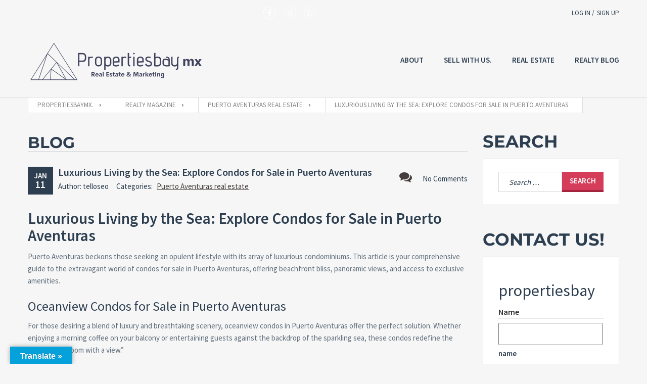

--- FILE ---
content_type: text/html; charset=UTF-8
request_url: https://propertiesbaymx.com/condos-for-sale-in-puerto-aventuras/
body_size: 25890
content:
<!doctype html><html class="no-js" lang="en-US"><head><script data-no-optimize="1">var litespeed_docref=sessionStorage.getItem("litespeed_docref");litespeed_docref&&(Object.defineProperty(document,"referrer",{get:function(){return litespeed_docref}}),sessionStorage.removeItem("litespeed_docref"));</script> <meta charset="UTF-8"/> <script type="litespeed/javascript">var gform;gform||(document.addEventListener("gform_main_scripts_loaded",function(){gform.scriptsLoaded=!0}),window.addEventListener("DOMContentLiteSpeedLoaded",function(){gform.domLoaded=!0}),gform={domLoaded:!1,scriptsLoaded:!1,initializeOnLoaded:function(o){gform.domLoaded&&gform.scriptsLoaded?o():!gform.domLoaded&&gform.scriptsLoaded?window.addEventListener("DOMContentLiteSpeedLoaded",o):document.addEventListener("gform_main_scripts_loaded",o)},hooks:{action:{},filter:{}},addAction:function(o,n,r,t){gform.addHook("action",o,n,r,t)},addFilter:function(o,n,r,t){gform.addHook("filter",o,n,r,t)},doAction:function(o){gform.doHook("action",o,arguments)},applyFilters:function(o){return gform.doHook("filter",o,arguments)},removeAction:function(o,n){gform.removeHook("action",o,n)},removeFilter:function(o,n,r){gform.removeHook("filter",o,n,r)},addHook:function(o,n,r,t,i){null==gform.hooks[o][n]&&(gform.hooks[o][n]=[]);var e=gform.hooks[o][n];null==i&&(i=n+"_"+e.length),gform.hooks[o][n].push({tag:i,callable:r,priority:t=null==t?10:t})},doHook:function(n,o,r){var t;if(r=Array.prototype.slice.call(r,1),null!=gform.hooks[n][o]&&((o=gform.hooks[n][o]).sort(function(o,n){return o.priority-n.priority}),o.forEach(function(o){"function"!=typeof(t=o.callable)&&(t=window[t]),"action"==n?t.apply(null,r):r[0]=t.apply(null,r)})),"filter"==n)return r[0]},removeHook:function(o,n,t,i){var r;null!=gform.hooks[o][n]&&(r=(r=gform.hooks[o][n]).filter(function(o,n,r){return!!(null!=i&&i!=o.tag||null!=t&&t!=o.priority)}),gform.hooks[o][n]=r)}})</script> <meta name="description" content="Real Estate &amp;amp; Marketing Agency in Puerto Aventuras">
<!--[if IE]><meta http-equiv="X-UA-Compatible" content="IE=9,chrome=1">
<![endif]--><meta name="viewport" content="width=device-width, initial-scale=1, user-scalable=0"><meta name="format-detection" content="telephone=no"><link rel="pingback" href="https://propertiesbaymx.com/xmlrpc.php"/><meta name='robots' content='index, follow, max-image-preview:large, max-snippet:-1, max-video-preview:-1' /><style>img:is([sizes="auto" i], [sizes^="auto," i]) { contain-intrinsic-size: 3000px 1500px }</style><title>Luxury Condos for Sale in Puerto Aventuras – Your Dream Awaits</title><meta name="description" content="Stunning condos for sale in puerto aventuras. Your perfect seaside retreat with our exclusive listings. Live the coastal life you&#039;ve always dreamed of!" /><link rel="canonical" href="https://propertiesbaymx.com/condos-for-sale-in-puerto-aventuras/" /><meta property="og:locale" content="en_US" /><meta property="og:type" content="article" /><meta property="og:title" content="Luxurious Living by the Sea: Explore Condos for Sale in Puerto Aventuras" /><meta property="og:description" content="Stunning condos for sale in puerto aventuras. Your perfect seaside retreat with our exclusive listings. Live the coastal life you&#039;ve always dreamed of!" /><meta property="og:url" content="https://propertiesbaymx.com/condos-for-sale-in-puerto-aventuras/" /><meta property="og:site_name" content="Propertiesbaymx." /><meta property="article:publisher" content="https://www.facebook.com/propertiesbaymx/" /><meta property="article:published_time" content="2024-01-11T16:21:35+00:00" /><meta property="article:modified_time" content="2024-02-11T07:59:52+00:00" /><meta property="og:image" content="https://propertiesbaymx.com/wp-content/uploads/2023/06/nuevas-1-1170x600-c-center.jpeg" /><meta property="og:image:width" content="1170" /><meta property="og:image:height" content="600" /><meta property="og:image:type" content="image/jpeg" /><meta name="author" content="telloseo" /><meta name="twitter:card" content="summary_large_image" /><meta name="twitter:label1" content="Written by" /><meta name="twitter:data1" content="telloseo" /><meta name="twitter:label2" content="Est. reading time" /><meta name="twitter:data2" content="4 minutes" /> <script type="application/ld+json" class="yoast-schema-graph">{"@context":"https://schema.org","@graph":[{"@type":"Article","@id":"https://propertiesbaymx.com/condos-for-sale-in-puerto-aventuras/#article","isPartOf":{"@id":"https://propertiesbaymx.com/condos-for-sale-in-puerto-aventuras/"},"author":{"name":"telloseo","@id":"https://propertiesbaymx.com/#/schema/person/901cf5ecda1294bdf19a80473c28b47c"},"headline":"Luxurious Living by the Sea: Explore Condos for Sale in Puerto Aventuras","datePublished":"2024-01-11T16:21:35+00:00","dateModified":"2024-02-11T07:59:52+00:00","mainEntityOfPage":{"@id":"https://propertiesbaymx.com/condos-for-sale-in-puerto-aventuras/"},"wordCount":810,"commentCount":0,"publisher":{"@id":"https://propertiesbaymx.com/#organization"},"keywords":["AQUA – Luxury Waterfront Apartments in Puerto Aventuras","Condos for Sale in Puerto Aventuras","living in puerto aventuras","Puerto Aventuras beachfront properties"],"articleSection":["Puerto Aventuras real estate"],"inLanguage":"en-US","potentialAction":[{"@type":"CommentAction","name":"Comment","target":["https://propertiesbaymx.com/condos-for-sale-in-puerto-aventuras/#respond"]}]},{"@type":"WebPage","@id":"https://propertiesbaymx.com/condos-for-sale-in-puerto-aventuras/","url":"https://propertiesbaymx.com/condos-for-sale-in-puerto-aventuras/","name":"Luxury Condos for Sale in Puerto Aventuras – Your Dream Awaits","isPartOf":{"@id":"https://propertiesbaymx.com/#website"},"datePublished":"2024-01-11T16:21:35+00:00","dateModified":"2024-02-11T07:59:52+00:00","description":"Stunning condos for sale in puerto aventuras. Your perfect seaside retreat with our exclusive listings. Live the coastal life you've always dreamed of!","breadcrumb":{"@id":"https://propertiesbaymx.com/condos-for-sale-in-puerto-aventuras/#breadcrumb"},"inLanguage":"en-US","potentialAction":[{"@type":"ReadAction","target":["https://propertiesbaymx.com/condos-for-sale-in-puerto-aventuras/"]}]},{"@type":"BreadcrumbList","@id":"https://propertiesbaymx.com/condos-for-sale-in-puerto-aventuras/#breadcrumb","itemListElement":[{"@type":"ListItem","position":1,"name":"Puerto Aventuras Real Estate","item":"https://propertiesbaymx.com/"},{"@type":"ListItem","position":2,"name":"Realty Magazine","item":"https://propertiesbaymx.com/puerto-aventuras-property-for-sale/"},{"@type":"ListItem","position":3,"name":"Luxurious Living by the Sea: Explore Condos for Sale in Puerto Aventuras"}]},{"@type":"WebSite","@id":"https://propertiesbaymx.com/#website","url":"https://propertiesbaymx.com/","name":"Propertiesbaymx.","description":"Real Estate &amp; Marketing Agency in Puerto Aventuras","publisher":{"@id":"https://propertiesbaymx.com/#organization"},"potentialAction":[{"@type":"SearchAction","target":{"@type":"EntryPoint","urlTemplate":"https://propertiesbaymx.com/?s={search_term_string}"},"query-input":{"@type":"PropertyValueSpecification","valueRequired":true,"valueName":"search_term_string"}}],"inLanguage":"en-US"},{"@type":"Organization","@id":"https://propertiesbaymx.com/#organization","name":"Propertiesbaymx","url":"https://propertiesbaymx.com/","logo":{"@type":"ImageObject","inLanguage":"en-US","@id":"https://propertiesbaymx.com/#/schema/logo/image/","url":"https://propertiesbaymx.com/wp-content/uploads/2020/06/Diseño-sin-título.png","contentUrl":"https://propertiesbaymx.com/wp-content/uploads/2020/06/Diseño-sin-título.png","width":512,"height":512,"caption":"Propertiesbaymx"},"image":{"@id":"https://propertiesbaymx.com/#/schema/logo/image/"},"sameAs":["https://www.facebook.com/propertiesbaymx/"]},{"@type":"Person","@id":"https://propertiesbaymx.com/#/schema/person/901cf5ecda1294bdf19a80473c28b47c","name":"telloseo","image":{"@type":"ImageObject","inLanguage":"en-US","@id":"https://propertiesbaymx.com/#/schema/person/image/","url":"https://propertiesbaymx.com/wp-content/litespeed/avatar/65983960382c249f9fcdd341c2095f5b.jpg?ver=1768953989","contentUrl":"https://propertiesbaymx.com/wp-content/litespeed/avatar/65983960382c249f9fcdd341c2095f5b.jpg?ver=1768953989","caption":"telloseo"},"url":"https://propertiesbaymx.com/author/telloseo/"}]}</script> <link rel='dns-prefetch' href='//translate.google.com' /><link rel='dns-prefetch' href='//www.googletagmanager.com' /><link rel='dns-prefetch' href='//fonts.googleapis.com' /><link rel="alternate" type="application/rss+xml" title="Propertiesbaymx. &raquo; Feed" href="https://propertiesbaymx.com/feed/" /><link rel="alternate" type="application/rss+xml" title="Propertiesbaymx. &raquo; Comments Feed" href="https://propertiesbaymx.com/comments/feed/" /><link rel="alternate" type="application/rss+xml" title="Propertiesbaymx. &raquo; Luxurious Living by the Sea: Explore Condos for Sale in Puerto Aventuras Comments Feed" href="https://propertiesbaymx.com/condos-for-sale-in-puerto-aventuras/feed/" /><link data-optimized="2" rel="stylesheet" href="https://propertiesbaymx.com/wp-content/litespeed/css/a47e56b841f9318273ff28aa63532b82.css?ver=b44b0" /><style id='classic-theme-styles-inline-css' type='text/css'>/*! This file is auto-generated */
.wp-block-button__link{color:#fff;background-color:#32373c;border-radius:9999px;box-shadow:none;text-decoration:none;padding:calc(.667em + 2px) calc(1.333em + 2px);font-size:1.125em}.wp-block-file__button{background:#32373c;color:#fff;text-decoration:none}</style><style id='global-styles-inline-css' type='text/css'>:root{--wp--preset--aspect-ratio--square: 1;--wp--preset--aspect-ratio--4-3: 4/3;--wp--preset--aspect-ratio--3-4: 3/4;--wp--preset--aspect-ratio--3-2: 3/2;--wp--preset--aspect-ratio--2-3: 2/3;--wp--preset--aspect-ratio--16-9: 16/9;--wp--preset--aspect-ratio--9-16: 9/16;--wp--preset--color--black: #000000;--wp--preset--color--cyan-bluish-gray: #abb8c3;--wp--preset--color--white: #ffffff;--wp--preset--color--pale-pink: #f78da7;--wp--preset--color--vivid-red: #cf2e2e;--wp--preset--color--luminous-vivid-orange: #ff6900;--wp--preset--color--luminous-vivid-amber: #fcb900;--wp--preset--color--light-green-cyan: #7bdcb5;--wp--preset--color--vivid-green-cyan: #00d084;--wp--preset--color--pale-cyan-blue: #8ed1fc;--wp--preset--color--vivid-cyan-blue: #0693e3;--wp--preset--color--vivid-purple: #9b51e0;--wp--preset--gradient--vivid-cyan-blue-to-vivid-purple: linear-gradient(135deg,rgba(6,147,227,1) 0%,rgb(155,81,224) 100%);--wp--preset--gradient--light-green-cyan-to-vivid-green-cyan: linear-gradient(135deg,rgb(122,220,180) 0%,rgb(0,208,130) 100%);--wp--preset--gradient--luminous-vivid-amber-to-luminous-vivid-orange: linear-gradient(135deg,rgba(252,185,0,1) 0%,rgba(255,105,0,1) 100%);--wp--preset--gradient--luminous-vivid-orange-to-vivid-red: linear-gradient(135deg,rgba(255,105,0,1) 0%,rgb(207,46,46) 100%);--wp--preset--gradient--very-light-gray-to-cyan-bluish-gray: linear-gradient(135deg,rgb(238,238,238) 0%,rgb(169,184,195) 100%);--wp--preset--gradient--cool-to-warm-spectrum: linear-gradient(135deg,rgb(74,234,220) 0%,rgb(151,120,209) 20%,rgb(207,42,186) 40%,rgb(238,44,130) 60%,rgb(251,105,98) 80%,rgb(254,248,76) 100%);--wp--preset--gradient--blush-light-purple: linear-gradient(135deg,rgb(255,206,236) 0%,rgb(152,150,240) 100%);--wp--preset--gradient--blush-bordeaux: linear-gradient(135deg,rgb(254,205,165) 0%,rgb(254,45,45) 50%,rgb(107,0,62) 100%);--wp--preset--gradient--luminous-dusk: linear-gradient(135deg,rgb(255,203,112) 0%,rgb(199,81,192) 50%,rgb(65,88,208) 100%);--wp--preset--gradient--pale-ocean: linear-gradient(135deg,rgb(255,245,203) 0%,rgb(182,227,212) 50%,rgb(51,167,181) 100%);--wp--preset--gradient--electric-grass: linear-gradient(135deg,rgb(202,248,128) 0%,rgb(113,206,126) 100%);--wp--preset--gradient--midnight: linear-gradient(135deg,rgb(2,3,129) 0%,rgb(40,116,252) 100%);--wp--preset--font-size--small: 13px;--wp--preset--font-size--medium: 20px;--wp--preset--font-size--large: 36px;--wp--preset--font-size--x-large: 42px;--wp--preset--spacing--20: 0.44rem;--wp--preset--spacing--30: 0.67rem;--wp--preset--spacing--40: 1rem;--wp--preset--spacing--50: 1.5rem;--wp--preset--spacing--60: 2.25rem;--wp--preset--spacing--70: 3.38rem;--wp--preset--spacing--80: 5.06rem;--wp--preset--shadow--natural: 6px 6px 9px rgba(0, 0, 0, 0.2);--wp--preset--shadow--deep: 12px 12px 50px rgba(0, 0, 0, 0.4);--wp--preset--shadow--sharp: 6px 6px 0px rgba(0, 0, 0, 0.2);--wp--preset--shadow--outlined: 6px 6px 0px -3px rgba(255, 255, 255, 1), 6px 6px rgba(0, 0, 0, 1);--wp--preset--shadow--crisp: 6px 6px 0px rgba(0, 0, 0, 1);}:where(.is-layout-flex){gap: 0.5em;}:where(.is-layout-grid){gap: 0.5em;}body .is-layout-flex{display: flex;}.is-layout-flex{flex-wrap: wrap;align-items: center;}.is-layout-flex > :is(*, div){margin: 0;}body .is-layout-grid{display: grid;}.is-layout-grid > :is(*, div){margin: 0;}:where(.wp-block-columns.is-layout-flex){gap: 2em;}:where(.wp-block-columns.is-layout-grid){gap: 2em;}:where(.wp-block-post-template.is-layout-flex){gap: 1.25em;}:where(.wp-block-post-template.is-layout-grid){gap: 1.25em;}.has-black-color{color: var(--wp--preset--color--black) !important;}.has-cyan-bluish-gray-color{color: var(--wp--preset--color--cyan-bluish-gray) !important;}.has-white-color{color: var(--wp--preset--color--white) !important;}.has-pale-pink-color{color: var(--wp--preset--color--pale-pink) !important;}.has-vivid-red-color{color: var(--wp--preset--color--vivid-red) !important;}.has-luminous-vivid-orange-color{color: var(--wp--preset--color--luminous-vivid-orange) !important;}.has-luminous-vivid-amber-color{color: var(--wp--preset--color--luminous-vivid-amber) !important;}.has-light-green-cyan-color{color: var(--wp--preset--color--light-green-cyan) !important;}.has-vivid-green-cyan-color{color: var(--wp--preset--color--vivid-green-cyan) !important;}.has-pale-cyan-blue-color{color: var(--wp--preset--color--pale-cyan-blue) !important;}.has-vivid-cyan-blue-color{color: var(--wp--preset--color--vivid-cyan-blue) !important;}.has-vivid-purple-color{color: var(--wp--preset--color--vivid-purple) !important;}.has-black-background-color{background-color: var(--wp--preset--color--black) !important;}.has-cyan-bluish-gray-background-color{background-color: var(--wp--preset--color--cyan-bluish-gray) !important;}.has-white-background-color{background-color: var(--wp--preset--color--white) !important;}.has-pale-pink-background-color{background-color: var(--wp--preset--color--pale-pink) !important;}.has-vivid-red-background-color{background-color: var(--wp--preset--color--vivid-red) !important;}.has-luminous-vivid-orange-background-color{background-color: var(--wp--preset--color--luminous-vivid-orange) !important;}.has-luminous-vivid-amber-background-color{background-color: var(--wp--preset--color--luminous-vivid-amber) !important;}.has-light-green-cyan-background-color{background-color: var(--wp--preset--color--light-green-cyan) !important;}.has-vivid-green-cyan-background-color{background-color: var(--wp--preset--color--vivid-green-cyan) !important;}.has-pale-cyan-blue-background-color{background-color: var(--wp--preset--color--pale-cyan-blue) !important;}.has-vivid-cyan-blue-background-color{background-color: var(--wp--preset--color--vivid-cyan-blue) !important;}.has-vivid-purple-background-color{background-color: var(--wp--preset--color--vivid-purple) !important;}.has-black-border-color{border-color: var(--wp--preset--color--black) !important;}.has-cyan-bluish-gray-border-color{border-color: var(--wp--preset--color--cyan-bluish-gray) !important;}.has-white-border-color{border-color: var(--wp--preset--color--white) !important;}.has-pale-pink-border-color{border-color: var(--wp--preset--color--pale-pink) !important;}.has-vivid-red-border-color{border-color: var(--wp--preset--color--vivid-red) !important;}.has-luminous-vivid-orange-border-color{border-color: var(--wp--preset--color--luminous-vivid-orange) !important;}.has-luminous-vivid-amber-border-color{border-color: var(--wp--preset--color--luminous-vivid-amber) !important;}.has-light-green-cyan-border-color{border-color: var(--wp--preset--color--light-green-cyan) !important;}.has-vivid-green-cyan-border-color{border-color: var(--wp--preset--color--vivid-green-cyan) !important;}.has-pale-cyan-blue-border-color{border-color: var(--wp--preset--color--pale-cyan-blue) !important;}.has-vivid-cyan-blue-border-color{border-color: var(--wp--preset--color--vivid-cyan-blue) !important;}.has-vivid-purple-border-color{border-color: var(--wp--preset--color--vivid-purple) !important;}.has-vivid-cyan-blue-to-vivid-purple-gradient-background{background: var(--wp--preset--gradient--vivid-cyan-blue-to-vivid-purple) !important;}.has-light-green-cyan-to-vivid-green-cyan-gradient-background{background: var(--wp--preset--gradient--light-green-cyan-to-vivid-green-cyan) !important;}.has-luminous-vivid-amber-to-luminous-vivid-orange-gradient-background{background: var(--wp--preset--gradient--luminous-vivid-amber-to-luminous-vivid-orange) !important;}.has-luminous-vivid-orange-to-vivid-red-gradient-background{background: var(--wp--preset--gradient--luminous-vivid-orange-to-vivid-red) !important;}.has-very-light-gray-to-cyan-bluish-gray-gradient-background{background: var(--wp--preset--gradient--very-light-gray-to-cyan-bluish-gray) !important;}.has-cool-to-warm-spectrum-gradient-background{background: var(--wp--preset--gradient--cool-to-warm-spectrum) !important;}.has-blush-light-purple-gradient-background{background: var(--wp--preset--gradient--blush-light-purple) !important;}.has-blush-bordeaux-gradient-background{background: var(--wp--preset--gradient--blush-bordeaux) !important;}.has-luminous-dusk-gradient-background{background: var(--wp--preset--gradient--luminous-dusk) !important;}.has-pale-ocean-gradient-background{background: var(--wp--preset--gradient--pale-ocean) !important;}.has-electric-grass-gradient-background{background: var(--wp--preset--gradient--electric-grass) !important;}.has-midnight-gradient-background{background: var(--wp--preset--gradient--midnight) !important;}.has-small-font-size{font-size: var(--wp--preset--font-size--small) !important;}.has-medium-font-size{font-size: var(--wp--preset--font-size--medium) !important;}.has-large-font-size{font-size: var(--wp--preset--font-size--large) !important;}.has-x-large-font-size{font-size: var(--wp--preset--font-size--x-large) !important;}
:where(.wp-block-post-template.is-layout-flex){gap: 1.25em;}:where(.wp-block-post-template.is-layout-grid){gap: 1.25em;}
:where(.wp-block-columns.is-layout-flex){gap: 2em;}:where(.wp-block-columns.is-layout-grid){gap: 2em;}
:root :where(.wp-block-pullquote){font-size: 1.5em;line-height: 1.6;}</style> <script type="litespeed/javascript" data-src="https://propertiesbaymx.com/wp-includes/js/jquery/jquery.min.js" id="jquery-core-js"></script> 
 <script type="litespeed/javascript" data-src="https://www.googletagmanager.com/gtag/js?id=G-3DLLRSNKQT" id="google_gtagjs-js"></script> <script id="google_gtagjs-js-after" type="litespeed/javascript">window.dataLayer=window.dataLayer||[];function gtag(){dataLayer.push(arguments)}
gtag("set","linker",{"domains":["propertiesbaymx.com"]});gtag("js",new Date());gtag("set","developer_id.dZTNiMT",!0);gtag("config","G-3DLLRSNKQT")</script> <script></script><meta name="generator" content="WordPress 6.8.3" /><style>p.hello{font-size:12px;color:darkgray;}#google_language_translator,#flags{text-align:left;}#google_language_translator,#language{clear:both;width:160px;text-align:right;}#language{float:right;}#flags{text-align:right;width:165px;float:right;clear:right;}#flags ul{float:right!important;}p.hello{text-align:right;float:right;clear:both;}.glt-clear{height:0px;clear:both;margin:0px;padding:0px;}#flags{width:165px;}#flags a{display:inline-block;margin-left:2px;}#google_language_translator{width:auto!important;}div.skiptranslate.goog-te-gadget{display:inline!important;}.goog-tooltip{display: none!important;}.goog-tooltip:hover{display: none!important;}.goog-text-highlight{background-color:transparent!important;border:none!important;box-shadow:none!important;}#google_language_translator select.goog-te-combo{color:#32373c;}#google_language_translator{color:transparent;}body{top:0px!important;}#goog-gt-{display:none!important;}font font{background-color:transparent!important;box-shadow:none!important;position:initial!important;}#glt-translate-trigger{left:20px;right:auto;}#glt-translate-trigger > span{color:#ffffff;}#glt-translate-trigger{background:#04a1db;}.goog-te-gadget .goog-te-combo{width:100%;}</style><meta name="generator" content="Site Kit by Google 1.170.0" /><meta name="msvalidate.01" content="D81931C9F10C3B2DD6AADC79117C6AE8" /><meta name="google-site-verification" content="WYZc1ceJJNKsvO_1oi0-WaEVcVPZOnx8s90ZRr8ag3g" /> <script type="litespeed/javascript">(function(w,d,s,l,i){w[l]=w[l]||[];w[l].push({'gtm.start':new Date().getTime(),event:'gtm.js'});var f=d.getElementsByTagName(s)[0],j=d.createElement(s),dl=l!='dataLayer'?'&l='+l:'';j.async=!0;j.src='https://www.googletagmanager.com/gtm.js?id='+i+dl;f.parentNode.insertBefore(j,f)})(window,document,'script','dataLayer','GTM-W7QBXVZ')</script> <meta name="generator" content="Powered by WPBakery Page Builder - drag and drop page builder for WordPress."/><style type="text/css">.broken_link, a.broken_link {
	text-decoration: line-through;
}</style><script type="litespeed/javascript">$(document).ready(function(){$('img').each(function(){var $img=$(this);var filename=$img.attr('src').replace(new RegExp("-","g"),' ');var filename1=filename.substring(filename.lastIndexOf('/')+1);var attr=$(this).attr('alt');var title=$(this).attr('title');if(typeof attr==typeof undefined||attr==!1){$img.attr('alt',filename1.substring(0,filename1.indexOf('.')))}})})</script><meta property="og:type" content="website"><meta property="og:title" content="Luxurious Living by the Sea: Explore Condos for Sale in Puerto..."><meta property="og:url" content="https://propertiesbaymx.com/condos-for-sale-in-puerto-aventuras/"><meta name="twitter:title" content="Luxurious Living by the Sea: Explore Condos for Sale in Puerto..."><meta name="twitter:card" content="summary"><link rel="icon" href="https://propertiesbaymx.com/wp-content/uploads/2020/06/cropped-favicon-2-1-32x32.jpg" sizes="32x32" /><link rel="icon" href="https://propertiesbaymx.com/wp-content/uploads/2020/06/cropped-favicon-2-1-192x192.jpg" sizes="192x192" /><link rel="apple-touch-icon" href="https://propertiesbaymx.com/wp-content/uploads/2020/06/cropped-favicon-2-1-180x180.jpg" /><meta name="msapplication-TileImage" content="https://propertiesbaymx.com/wp-content/uploads/2020/06/cropped-favicon-2-1-270x270.jpg" /><style type="text/css" id="wp-custom-css">.footer .menu-item-9999901 {
display: none!important;
}
.widget--landing .widget__title {
text-align: center;
font-size: 46px;
color: #2c3e50;
font-weight: 600;
text-transform: uppercase;
margin-top: 0;
margin-bottom: 0;
	font-family: inherit;
}
.navbar__brand-logo {
width: 100%!important;
	height: auto!important;
}
.header__row a img {
width: 200%!important;
	height: auto!important;
}
@media(min-width:1280px) {

.metaslider.ms-theme-highway .flexslider ul.slides .caption-wrap, .metaslider.ms-theme-highway .rslides .caption-wrap, .metaslider.ms-theme-highway div.nivoSlider .nivo-caption {
align-items: center;
background: rgba(255,255,255,0);
-webkit-box-align: center;
-webkit-box-direction: normal;
-webkit-box-orient: vertical;
-webkit-box-pack: center;
color: inherit;
color: #000;
display: -webkit-box;
display: -ms-flexbox;
display: flex;
-ms-flex-align: center;
-ms-flex-direction: column;
flex-direction: column;
-ms-flex-pack: center;
height: auto;
justify-content: center;
left: 40px;
margin: 0;
max-height: 270px;
max-width: 680px;
padding: 0;
text-align: center;
top: 50%;
-webkit-transform: translateY(-40%);
transform: translateY(-40%);
-webkit-transition: .5s all;
transition: .5s all;
width: 48%;
}
	#metaslider_container_3003 h1{	
color:#fff; font-weight:bold; text-align:left; opacity:1; font-size:50px;
	}
		#metaslider_container_3003 h2{	
color:#d53c5a; font-weight:bold; text-align:left; opacity:1; font-size:20px;
	}

}
@media(max-width:1280px) {

.metaslider.ms-theme-highway .flexslider ul.slides .caption-wrap, .metaslider.ms-theme-highway .rslides .caption-wrap, .metaslider.ms-theme-highway div.nivoSlider .nivo-caption {
align-items: center;
background: rgba(255,255,255,0);
-webkit-box-align: center;
-webkit-box-direction: normal;
-webkit-box-orient: vertical;
-webkit-box-pack: center;
color: inherit;
color: #000;
display: -webkit-box;
display: -ms-flexbox;
display: flex;
-ms-flex-align: center;
-ms-flex-direction: column;
flex-direction: column;
-ms-flex-pack: center;
height: auto;
justify-content: center;
left: 40px;
margin: 0;
max-height: 270px;
max-width: 680px;
padding: 0;
text-align: center;
top: 50%;
-webkit-transform: translateY(-40%);
transform: translateY(-40%);
-webkit-transition: .5s all;
transition: .5s all;
width: 48%;
}
	#metaslider_container_3003 h1{	
color:#fff; font-weight:bold; text-align:left; opacity:1; font-size:30px;
	}
		#metaslider_container_3003 h2{	
color:#d53c5a; font-weight:bold; text-align:left; opacity:1; font-size:15px;
	}

}
@media(max-width:960px) {

.metaslider.ms-theme-highway .flexslider ul.slides .caption-wrap, .metaslider.ms-theme-highway .rslides .caption-wrap, .metaslider.ms-theme-highway div.nivoSlider .nivo-caption {
align-items: center;
background: rgba(255,255,255,0);
-webkit-box-align: center;
-webkit-box-direction: normal;
-webkit-box-orient: vertical;
-webkit-box-pack: center;
color: inherit;
color: #000;
display: -webkit-box;
display: -ms-flexbox;
display: flex;
-ms-flex-align: center;
-ms-flex-direction: column;
flex-direction: column;
-ms-flex-pack: center;
height: auto;
justify-content: center;
left: 40px;
margin: 0;
max-height: 270px;
max-width: 680px;
padding: 0;
text-align: center;
top: 50%;
-webkit-transform: translateY(-50%);
transform: translateY(-50%);
-webkit-transition: .5s all;
transition: .5s all;
width: 48%;
}
	#metaslider_container_3003 h1{	
color:#fff; font-weight:bold; text-align:left; opacity:1; font-size:20px;
	}
		#metaslider_container_3003 h2{	
color:#d53c5a; font-weight:bold; text-align:left; opacity:1; font-size:15px;
			display:none;
	}
	#metaslider_container_3067 h1{	
color:#fff; font-weight:bold; text-align:left; opacity:1; font-size:20px;
	}
		#metaslider_container_3067 h2{	
color:#d53c5a; font-weight:bold; text-align:left; opacity:1; font-size:15px;
			display:none;
	}
			#metaslider_container_4433 h2{	
color:#d53c5a; font-weight:bold; text-align:left; opacity:1; font-size:15px;
			display:none;
	}
}

.metaslider .caption-wrap {
position: absolute;
bottom: 0;
left: 0;
background: #000;
color: #fff;
opacity: 1;
margin: 0;
display: block;
width: 100%;
line-height: 1.4em;
}
.page-id-572 .wpb_button, .page-id-572 .wpb_content_element, .page-id-572 ul.wpb_thumbnails-fluid>li {
margin-bottom: 0px;
}
.site__panel {
background: #f6f6f6!important;
color: #2c3e50;
margin-top: 12px;
margin-bottom: 0;
padding: 10px 20px;
}
.site__panel  {
display: none!important;
}
.wpmci-popup-cnt-inr-wrp {
clear: both;
font-size: 16px!important;
padding: 20px 20px 20px 20px;
width: 100%;
overflow: auto;
}

#textoshome {
    max-width: 1200px;
    margin: 0 auto!important;
}
.navbar--overlay {
    position: absolute;
    top: 50px;
    left: 0;
    right: 0;
    background: rgba(0, 0, 0, 0.2);
    color: #fff;
}
h1, .h1 {
    font-size: 31px!important;
}
@media(max-width:996px) {
#cf47_module_propslider_0{
   display:none!important;
}}
	#buscadormovil{

	display:none!important;
	}
@media (min-width: 1280px) and (max-width: 6000px) {
#buscador{
position:absolute; z-indez:10000; right:200px; top:220px; max-width:300px;}

}
@media (min-width: 1200px) and (max-width: 1280px) {
#buscador{
position:absolute; z-indez:10000; right:110px; top:150px; max-width:280px;
	display:block!important;
	}

}
@media (min-width: 0px) and (max-width: 1200px) {
#buscador{
position:fixed; z-indez:10000; right:110px; top:150px; max-width:280px;
	display:none!important;
	}
		#buscadormovil{

	display:block!important;
			position:relative!important;
	}
			#buscadormovil form{

	background-color:#1f9ac6!important;
max-width:98%;
	}
}</style><style id="kirki-inline-styles">.site--main .property,.site--main .site__main{padding-left:0px;padding-right:0px;padding-top:0px;padding-bottom:0px;}.navbar__brand{width:350px;}.header__logo{width:75px;}.footer{background-color:#222;}.hero-unit__page .banner--subpage .banner__title{font-family:Source Sans Pro;font-size:100px;font-weight:bold;color:#FFFFFF;}.hero-unit__page .banner--subpage .banner__subtitle{font-family:Source Sans Pro;font-size:24px;font-weight:bold;color:#FFFFFF;}.hero-unit__post_archive .banner--subpage .banner__title{font-family:Source Sans Pro;font-size:100px;font-weight:bold;color:#FFFFFF;}.hero-unit__post_archive .banner--subpage .banner__subtitle{font-family:Source Sans Pro;font-size:24px;font-weight:bold;color:#FFFFFF;}.hero-unit__post .banner--subpage .banner__title{font-family:Source Sans Pro;font-size:100px;font-weight:bold;color:#FFFFFF;}.hero-unit__post .banner--subpage .banner__subtitle{font-family:Source Sans Pro;font-size:24px;font-weight:bold;color:#FFFFFF;}.hero-unit__testimonial_archive .banner--subpage .banner__title{font-family:Source Sans Pro;font-size:100px;font-weight:bold;color:#FFFFFF;}.hero-unit__testimonial_archive .banner--subpage .banner__subtitle{font-family:Source Sans Pro;font-size:24px;font-weight:bold;color:#FFFFFF;}.hero-unit__testimonial_post .banner--subpage .banner__title{font-family:Source Sans Pro;font-size:100px;font-weight:bold;color:#FFFFFF;}.hero-unit__testimonial_post .banner--subpage .banner__subtitle{font-family:Source Sans Pro;font-size:24px;font-weight:bold;color:#FFFFFF;}.hero-unit__property_archive .banner--subpage .banner__title{font-family:Source Sans Pro;font-size:100px;font-weight:400;color:#FFFFFF;}.hero-unit__property_archive .banner--subpage .banner__subtitle{font-family:Source Sans Pro;font-size:24px;font-weight:400;color:#FFFFFF;}.hero-unit__property_post .banner--subpage .banner__title{font-family:Source Sans Pro;font-size:100px;font-weight:bold;color:#FFFFFF;}.hero-unit__property_post .banner--subpage .banner__subtitle{font-family:Source Sans Pro;font-size:24px;font-weight:bold;color:#FFFFFF;}.hero-unit__faq_archive .banner--subpage .banner__title{font-family:Source Sans Pro;font-size:100px;font-weight:bold;color:#FFFFFF;}.hero-unit__faq_archive .banner--subpage .banner__subtitle{font-family:Source Sans Pro;font-size:24px;font-weight:bold;color:#FFFFFF;}.hero-unit__faq .banner--subpage .banner__title{font-family:Source Sans Pro;font-size:100px;font-weight:bold;color:#FFFFFF;}.hero-unit__faq .banner--subpage .banner__subtitle{font-family:Source Sans Pro;font-size:24px;font-weight:bold;color:#FFFFFF;}.hero-unit__agent_archive .banner--subpage .banner__title{font-family:Source Sans Pro;font-size:100px;font-weight:bold;color:#FFFFFF;}.hero-unit__agent_archive .banner--subpage .banner__subtitle{font-family:Source Sans Pro;font-size:24px;font-weight:bold;color:#FFFFFF;}.hero-unit__agent_post .banner--subpage .banner__title{font-family:Source Sans Pro;font-size:100px;font-weight:bold;color:#FFFFFF;}.hero-unit__agent_post .banner--subpage .banner__subtitle{font-family:Source Sans Pro;font-size:24px;font-weight:bold;color:#FFFFFF;}.feature,.widget--cz.widget--feature{background-color:#FFFFFF;}.widget--cz.widget--feature .widget__title{color:#0BA;}.widget--cz.widget--achievement{background-image:url("https://propertiesbaymx.com/wp-content/themes/RealtySpace/public/img/bg-achievement.jpg");}.widget--cz .banner--wide .banner__item{background-image:url("https://propertiesbaymx.com/wp-content/uploads/2020/03/banner-1.jpg");}.widget--cz .gosubmit{background-image:url("https://propertiesbaymx.com/wp-content/themes/RealtySpace/public/img/bg-gosubmit.jpg");background-color:#FFF;}@media (min-width: 1200px){.footer .footer__wrap{padding-bottom:150px;}.widget--cz.widget--feature{background-image:url("https://propertiesbaymx.com/wp-content/themes/RealtySpace/public/img/bg-feature.jpg");}}/* cyrillic-ext */
@font-face {
  font-family: 'Source Sans Pro';
  font-style: normal;
  font-weight: 400;
  font-display: swap;
  src: url(https://propertiesbaymx.com/wp-content/fonts/source-sans-pro/6xK3dSBYKcSV-LCoeQqfX1RYOo3qNa7lqDY.woff2) format('woff2');
  unicode-range: U+0460-052F, U+1C80-1C8A, U+20B4, U+2DE0-2DFF, U+A640-A69F, U+FE2E-FE2F;
}
/* cyrillic */
@font-face {
  font-family: 'Source Sans Pro';
  font-style: normal;
  font-weight: 400;
  font-display: swap;
  src: url(https://propertiesbaymx.com/wp-content/fonts/source-sans-pro/6xK3dSBYKcSV-LCoeQqfX1RYOo3qPK7lqDY.woff2) format('woff2');
  unicode-range: U+0301, U+0400-045F, U+0490-0491, U+04B0-04B1, U+2116;
}
/* greek-ext */
@font-face {
  font-family: 'Source Sans Pro';
  font-style: normal;
  font-weight: 400;
  font-display: swap;
  src: url(https://propertiesbaymx.com/wp-content/fonts/source-sans-pro/6xK3dSBYKcSV-LCoeQqfX1RYOo3qNK7lqDY.woff2) format('woff2');
  unicode-range: U+1F00-1FFF;
}
/* greek */
@font-face {
  font-family: 'Source Sans Pro';
  font-style: normal;
  font-weight: 400;
  font-display: swap;
  src: url(https://propertiesbaymx.com/wp-content/fonts/source-sans-pro/6xK3dSBYKcSV-LCoeQqfX1RYOo3qO67lqDY.woff2) format('woff2');
  unicode-range: U+0370-0377, U+037A-037F, U+0384-038A, U+038C, U+038E-03A1, U+03A3-03FF;
}
/* vietnamese */
@font-face {
  font-family: 'Source Sans Pro';
  font-style: normal;
  font-weight: 400;
  font-display: swap;
  src: url(https://propertiesbaymx.com/wp-content/fonts/source-sans-pro/6xK3dSBYKcSV-LCoeQqfX1RYOo3qN67lqDY.woff2) format('woff2');
  unicode-range: U+0102-0103, U+0110-0111, U+0128-0129, U+0168-0169, U+01A0-01A1, U+01AF-01B0, U+0300-0301, U+0303-0304, U+0308-0309, U+0323, U+0329, U+1EA0-1EF9, U+20AB;
}
/* latin-ext */
@font-face {
  font-family: 'Source Sans Pro';
  font-style: normal;
  font-weight: 400;
  font-display: swap;
  src: url(https://propertiesbaymx.com/wp-content/fonts/source-sans-pro/6xK3dSBYKcSV-LCoeQqfX1RYOo3qNq7lqDY.woff2) format('woff2');
  unicode-range: U+0100-02BA, U+02BD-02C5, U+02C7-02CC, U+02CE-02D7, U+02DD-02FF, U+0304, U+0308, U+0329, U+1D00-1DBF, U+1E00-1E9F, U+1EF2-1EFF, U+2020, U+20A0-20AB, U+20AD-20C0, U+2113, U+2C60-2C7F, U+A720-A7FF;
}
/* latin */
@font-face {
  font-family: 'Source Sans Pro';
  font-style: normal;
  font-weight: 400;
  font-display: swap;
  src: url(https://propertiesbaymx.com/wp-content/fonts/source-sans-pro/6xK3dSBYKcSV-LCoeQqfX1RYOo3qOK7l.woff2) format('woff2');
  unicode-range: U+0000-00FF, U+0131, U+0152-0153, U+02BB-02BC, U+02C6, U+02DA, U+02DC, U+0304, U+0308, U+0329, U+2000-206F, U+20AC, U+2122, U+2191, U+2193, U+2212, U+2215, U+FEFF, U+FFFD;
}
/* cyrillic-ext */
@font-face {
  font-family: 'Source Sans Pro';
  font-style: normal;
  font-weight: 600;
  font-display: swap;
  src: url(https://propertiesbaymx.com/wp-content/fonts/source-sans-pro/6xKydSBYKcSV-LCoeQqfX1RYOo3i54rwmhduz8A.woff2) format('woff2');
  unicode-range: U+0460-052F, U+1C80-1C8A, U+20B4, U+2DE0-2DFF, U+A640-A69F, U+FE2E-FE2F;
}
/* cyrillic */
@font-face {
  font-family: 'Source Sans Pro';
  font-style: normal;
  font-weight: 600;
  font-display: swap;
  src: url(https://propertiesbaymx.com/wp-content/fonts/source-sans-pro/6xKydSBYKcSV-LCoeQqfX1RYOo3i54rwkxduz8A.woff2) format('woff2');
  unicode-range: U+0301, U+0400-045F, U+0490-0491, U+04B0-04B1, U+2116;
}
/* greek-ext */
@font-face {
  font-family: 'Source Sans Pro';
  font-style: normal;
  font-weight: 600;
  font-display: swap;
  src: url(https://propertiesbaymx.com/wp-content/fonts/source-sans-pro/6xKydSBYKcSV-LCoeQqfX1RYOo3i54rwmxduz8A.woff2) format('woff2');
  unicode-range: U+1F00-1FFF;
}
/* greek */
@font-face {
  font-family: 'Source Sans Pro';
  font-style: normal;
  font-weight: 600;
  font-display: swap;
  src: url(https://propertiesbaymx.com/wp-content/fonts/source-sans-pro/6xKydSBYKcSV-LCoeQqfX1RYOo3i54rwlBduz8A.woff2) format('woff2');
  unicode-range: U+0370-0377, U+037A-037F, U+0384-038A, U+038C, U+038E-03A1, U+03A3-03FF;
}
/* vietnamese */
@font-face {
  font-family: 'Source Sans Pro';
  font-style: normal;
  font-weight: 600;
  font-display: swap;
  src: url(https://propertiesbaymx.com/wp-content/fonts/source-sans-pro/6xKydSBYKcSV-LCoeQqfX1RYOo3i54rwmBduz8A.woff2) format('woff2');
  unicode-range: U+0102-0103, U+0110-0111, U+0128-0129, U+0168-0169, U+01A0-01A1, U+01AF-01B0, U+0300-0301, U+0303-0304, U+0308-0309, U+0323, U+0329, U+1EA0-1EF9, U+20AB;
}
/* latin-ext */
@font-face {
  font-family: 'Source Sans Pro';
  font-style: normal;
  font-weight: 600;
  font-display: swap;
  src: url(https://propertiesbaymx.com/wp-content/fonts/source-sans-pro/6xKydSBYKcSV-LCoeQqfX1RYOo3i54rwmRduz8A.woff2) format('woff2');
  unicode-range: U+0100-02BA, U+02BD-02C5, U+02C7-02CC, U+02CE-02D7, U+02DD-02FF, U+0304, U+0308, U+0329, U+1D00-1DBF, U+1E00-1E9F, U+1EF2-1EFF, U+2020, U+20A0-20AB, U+20AD-20C0, U+2113, U+2C60-2C7F, U+A720-A7FF;
}
/* latin */
@font-face {
  font-family: 'Source Sans Pro';
  font-style: normal;
  font-weight: 600;
  font-display: swap;
  src: url(https://propertiesbaymx.com/wp-content/fonts/source-sans-pro/6xKydSBYKcSV-LCoeQqfX1RYOo3i54rwlxdu.woff2) format('woff2');
  unicode-range: U+0000-00FF, U+0131, U+0152-0153, U+02BB-02BC, U+02C6, U+02DA, U+02DC, U+0304, U+0308, U+0329, U+2000-206F, U+20AC, U+2122, U+2191, U+2193, U+2212, U+2215, U+FEFF, U+FFFD;
}/* cyrillic-ext */
@font-face {
  font-family: 'Montserrat';
  font-style: normal;
  font-weight: 700;
  font-display: swap;
  src: url(https://propertiesbaymx.com/wp-content/fonts/montserrat/JTUHjIg1_i6t8kCHKm4532VJOt5-QNFgpCuM73w0aXpsog.woff2) format('woff2');
  unicode-range: U+0460-052F, U+1C80-1C8A, U+20B4, U+2DE0-2DFF, U+A640-A69F, U+FE2E-FE2F;
}
/* cyrillic */
@font-face {
  font-family: 'Montserrat';
  font-style: normal;
  font-weight: 700;
  font-display: swap;
  src: url(https://propertiesbaymx.com/wp-content/fonts/montserrat/JTUHjIg1_i6t8kCHKm4532VJOt5-QNFgpCuM73w9aXpsog.woff2) format('woff2');
  unicode-range: U+0301, U+0400-045F, U+0490-0491, U+04B0-04B1, U+2116;
}
/* vietnamese */
@font-face {
  font-family: 'Montserrat';
  font-style: normal;
  font-weight: 700;
  font-display: swap;
  src: url(https://propertiesbaymx.com/wp-content/fonts/montserrat/JTUHjIg1_i6t8kCHKm4532VJOt5-QNFgpCuM73w2aXpsog.woff2) format('woff2');
  unicode-range: U+0102-0103, U+0110-0111, U+0128-0129, U+0168-0169, U+01A0-01A1, U+01AF-01B0, U+0300-0301, U+0303-0304, U+0308-0309, U+0323, U+0329, U+1EA0-1EF9, U+20AB;
}
/* latin-ext */
@font-face {
  font-family: 'Montserrat';
  font-style: normal;
  font-weight: 700;
  font-display: swap;
  src: url(https://propertiesbaymx.com/wp-content/fonts/montserrat/JTUHjIg1_i6t8kCHKm4532VJOt5-QNFgpCuM73w3aXpsog.woff2) format('woff2');
  unicode-range: U+0100-02BA, U+02BD-02C5, U+02C7-02CC, U+02CE-02D7, U+02DD-02FF, U+0304, U+0308, U+0329, U+1D00-1DBF, U+1E00-1E9F, U+1EF2-1EFF, U+2020, U+20A0-20AB, U+20AD-20C0, U+2113, U+2C60-2C7F, U+A720-A7FF;
}
/* latin */
@font-face {
  font-family: 'Montserrat';
  font-style: normal;
  font-weight: 700;
  font-display: swap;
  src: url(https://propertiesbaymx.com/wp-content/fonts/montserrat/JTUHjIg1_i6t8kCHKm4532VJOt5-QNFgpCuM73w5aXo.woff2) format('woff2');
  unicode-range: U+0000-00FF, U+0131, U+0152-0153, U+02BB-02BC, U+02C6, U+02DA, U+02DC, U+0304, U+0308, U+0329, U+2000-206F, U+20AC, U+2122, U+2191, U+2193, U+2212, U+2215, U+FEFF, U+FFFD;
}/* cyrillic-ext */
@font-face {
  font-family: 'Source Sans Pro';
  font-style: normal;
  font-weight: 400;
  font-display: swap;
  src: url(https://propertiesbaymx.com/wp-content/fonts/source-sans-pro/6xK3dSBYKcSV-LCoeQqfX1RYOo3qNa7lqDY.woff2) format('woff2');
  unicode-range: U+0460-052F, U+1C80-1C8A, U+20B4, U+2DE0-2DFF, U+A640-A69F, U+FE2E-FE2F;
}
/* cyrillic */
@font-face {
  font-family: 'Source Sans Pro';
  font-style: normal;
  font-weight: 400;
  font-display: swap;
  src: url(https://propertiesbaymx.com/wp-content/fonts/source-sans-pro/6xK3dSBYKcSV-LCoeQqfX1RYOo3qPK7lqDY.woff2) format('woff2');
  unicode-range: U+0301, U+0400-045F, U+0490-0491, U+04B0-04B1, U+2116;
}
/* greek-ext */
@font-face {
  font-family: 'Source Sans Pro';
  font-style: normal;
  font-weight: 400;
  font-display: swap;
  src: url(https://propertiesbaymx.com/wp-content/fonts/source-sans-pro/6xK3dSBYKcSV-LCoeQqfX1RYOo3qNK7lqDY.woff2) format('woff2');
  unicode-range: U+1F00-1FFF;
}
/* greek */
@font-face {
  font-family: 'Source Sans Pro';
  font-style: normal;
  font-weight: 400;
  font-display: swap;
  src: url(https://propertiesbaymx.com/wp-content/fonts/source-sans-pro/6xK3dSBYKcSV-LCoeQqfX1RYOo3qO67lqDY.woff2) format('woff2');
  unicode-range: U+0370-0377, U+037A-037F, U+0384-038A, U+038C, U+038E-03A1, U+03A3-03FF;
}
/* vietnamese */
@font-face {
  font-family: 'Source Sans Pro';
  font-style: normal;
  font-weight: 400;
  font-display: swap;
  src: url(https://propertiesbaymx.com/wp-content/fonts/source-sans-pro/6xK3dSBYKcSV-LCoeQqfX1RYOo3qN67lqDY.woff2) format('woff2');
  unicode-range: U+0102-0103, U+0110-0111, U+0128-0129, U+0168-0169, U+01A0-01A1, U+01AF-01B0, U+0300-0301, U+0303-0304, U+0308-0309, U+0323, U+0329, U+1EA0-1EF9, U+20AB;
}
/* latin-ext */
@font-face {
  font-family: 'Source Sans Pro';
  font-style: normal;
  font-weight: 400;
  font-display: swap;
  src: url(https://propertiesbaymx.com/wp-content/fonts/source-sans-pro/6xK3dSBYKcSV-LCoeQqfX1RYOo3qNq7lqDY.woff2) format('woff2');
  unicode-range: U+0100-02BA, U+02BD-02C5, U+02C7-02CC, U+02CE-02D7, U+02DD-02FF, U+0304, U+0308, U+0329, U+1D00-1DBF, U+1E00-1E9F, U+1EF2-1EFF, U+2020, U+20A0-20AB, U+20AD-20C0, U+2113, U+2C60-2C7F, U+A720-A7FF;
}
/* latin */
@font-face {
  font-family: 'Source Sans Pro';
  font-style: normal;
  font-weight: 400;
  font-display: swap;
  src: url(https://propertiesbaymx.com/wp-content/fonts/source-sans-pro/6xK3dSBYKcSV-LCoeQqfX1RYOo3qOK7l.woff2) format('woff2');
  unicode-range: U+0000-00FF, U+0131, U+0152-0153, U+02BB-02BC, U+02C6, U+02DA, U+02DC, U+0304, U+0308, U+0329, U+2000-206F, U+20AC, U+2122, U+2191, U+2193, U+2212, U+2215, U+FEFF, U+FFFD;
}
/* cyrillic-ext */
@font-face {
  font-family: 'Source Sans Pro';
  font-style: normal;
  font-weight: 600;
  font-display: swap;
  src: url(https://propertiesbaymx.com/wp-content/fonts/source-sans-pro/6xKydSBYKcSV-LCoeQqfX1RYOo3i54rwmhduz8A.woff2) format('woff2');
  unicode-range: U+0460-052F, U+1C80-1C8A, U+20B4, U+2DE0-2DFF, U+A640-A69F, U+FE2E-FE2F;
}
/* cyrillic */
@font-face {
  font-family: 'Source Sans Pro';
  font-style: normal;
  font-weight: 600;
  font-display: swap;
  src: url(https://propertiesbaymx.com/wp-content/fonts/source-sans-pro/6xKydSBYKcSV-LCoeQqfX1RYOo3i54rwkxduz8A.woff2) format('woff2');
  unicode-range: U+0301, U+0400-045F, U+0490-0491, U+04B0-04B1, U+2116;
}
/* greek-ext */
@font-face {
  font-family: 'Source Sans Pro';
  font-style: normal;
  font-weight: 600;
  font-display: swap;
  src: url(https://propertiesbaymx.com/wp-content/fonts/source-sans-pro/6xKydSBYKcSV-LCoeQqfX1RYOo3i54rwmxduz8A.woff2) format('woff2');
  unicode-range: U+1F00-1FFF;
}
/* greek */
@font-face {
  font-family: 'Source Sans Pro';
  font-style: normal;
  font-weight: 600;
  font-display: swap;
  src: url(https://propertiesbaymx.com/wp-content/fonts/source-sans-pro/6xKydSBYKcSV-LCoeQqfX1RYOo3i54rwlBduz8A.woff2) format('woff2');
  unicode-range: U+0370-0377, U+037A-037F, U+0384-038A, U+038C, U+038E-03A1, U+03A3-03FF;
}
/* vietnamese */
@font-face {
  font-family: 'Source Sans Pro';
  font-style: normal;
  font-weight: 600;
  font-display: swap;
  src: url(https://propertiesbaymx.com/wp-content/fonts/source-sans-pro/6xKydSBYKcSV-LCoeQqfX1RYOo3i54rwmBduz8A.woff2) format('woff2');
  unicode-range: U+0102-0103, U+0110-0111, U+0128-0129, U+0168-0169, U+01A0-01A1, U+01AF-01B0, U+0300-0301, U+0303-0304, U+0308-0309, U+0323, U+0329, U+1EA0-1EF9, U+20AB;
}
/* latin-ext */
@font-face {
  font-family: 'Source Sans Pro';
  font-style: normal;
  font-weight: 600;
  font-display: swap;
  src: url(https://propertiesbaymx.com/wp-content/fonts/source-sans-pro/6xKydSBYKcSV-LCoeQqfX1RYOo3i54rwmRduz8A.woff2) format('woff2');
  unicode-range: U+0100-02BA, U+02BD-02C5, U+02C7-02CC, U+02CE-02D7, U+02DD-02FF, U+0304, U+0308, U+0329, U+1D00-1DBF, U+1E00-1E9F, U+1EF2-1EFF, U+2020, U+20A0-20AB, U+20AD-20C0, U+2113, U+2C60-2C7F, U+A720-A7FF;
}
/* latin */
@font-face {
  font-family: 'Source Sans Pro';
  font-style: normal;
  font-weight: 600;
  font-display: swap;
  src: url(https://propertiesbaymx.com/wp-content/fonts/source-sans-pro/6xKydSBYKcSV-LCoeQqfX1RYOo3i54rwlxdu.woff2) format('woff2');
  unicode-range: U+0000-00FF, U+0131, U+0152-0153, U+02BB-02BC, U+02C6, U+02DA, U+02DC, U+0304, U+0308, U+0329, U+2000-206F, U+20AC, U+2122, U+2191, U+2193, U+2212, U+2215, U+FEFF, U+FFFD;
}/* cyrillic-ext */
@font-face {
  font-family: 'Montserrat';
  font-style: normal;
  font-weight: 700;
  font-display: swap;
  src: url(https://propertiesbaymx.com/wp-content/fonts/montserrat/JTUHjIg1_i6t8kCHKm4532VJOt5-QNFgpCuM73w0aXpsog.woff2) format('woff2');
  unicode-range: U+0460-052F, U+1C80-1C8A, U+20B4, U+2DE0-2DFF, U+A640-A69F, U+FE2E-FE2F;
}
/* cyrillic */
@font-face {
  font-family: 'Montserrat';
  font-style: normal;
  font-weight: 700;
  font-display: swap;
  src: url(https://propertiesbaymx.com/wp-content/fonts/montserrat/JTUHjIg1_i6t8kCHKm4532VJOt5-QNFgpCuM73w9aXpsog.woff2) format('woff2');
  unicode-range: U+0301, U+0400-045F, U+0490-0491, U+04B0-04B1, U+2116;
}
/* vietnamese */
@font-face {
  font-family: 'Montserrat';
  font-style: normal;
  font-weight: 700;
  font-display: swap;
  src: url(https://propertiesbaymx.com/wp-content/fonts/montserrat/JTUHjIg1_i6t8kCHKm4532VJOt5-QNFgpCuM73w2aXpsog.woff2) format('woff2');
  unicode-range: U+0102-0103, U+0110-0111, U+0128-0129, U+0168-0169, U+01A0-01A1, U+01AF-01B0, U+0300-0301, U+0303-0304, U+0308-0309, U+0323, U+0329, U+1EA0-1EF9, U+20AB;
}
/* latin-ext */
@font-face {
  font-family: 'Montserrat';
  font-style: normal;
  font-weight: 700;
  font-display: swap;
  src: url(https://propertiesbaymx.com/wp-content/fonts/montserrat/JTUHjIg1_i6t8kCHKm4532VJOt5-QNFgpCuM73w3aXpsog.woff2) format('woff2');
  unicode-range: U+0100-02BA, U+02BD-02C5, U+02C7-02CC, U+02CE-02D7, U+02DD-02FF, U+0304, U+0308, U+0329, U+1D00-1DBF, U+1E00-1E9F, U+1EF2-1EFF, U+2020, U+20A0-20AB, U+20AD-20C0, U+2113, U+2C60-2C7F, U+A720-A7FF;
}
/* latin */
@font-face {
  font-family: 'Montserrat';
  font-style: normal;
  font-weight: 700;
  font-display: swap;
  src: url(https://propertiesbaymx.com/wp-content/fonts/montserrat/JTUHjIg1_i6t8kCHKm4532VJOt5-QNFgpCuM73w5aXo.woff2) format('woff2');
  unicode-range: U+0000-00FF, U+0131, U+0152-0153, U+02BB-02BC, U+02C6, U+02DA, U+02DC, U+0304, U+0308, U+0329, U+2000-206F, U+20AC, U+2122, U+2191, U+2193, U+2212, U+2215, U+FEFF, U+FFFD;
}/* cyrillic-ext */
@font-face {
  font-family: 'Source Sans Pro';
  font-style: normal;
  font-weight: 400;
  font-display: swap;
  src: url(https://propertiesbaymx.com/wp-content/fonts/source-sans-pro/6xK3dSBYKcSV-LCoeQqfX1RYOo3qNa7lqDY.woff2) format('woff2');
  unicode-range: U+0460-052F, U+1C80-1C8A, U+20B4, U+2DE0-2DFF, U+A640-A69F, U+FE2E-FE2F;
}
/* cyrillic */
@font-face {
  font-family: 'Source Sans Pro';
  font-style: normal;
  font-weight: 400;
  font-display: swap;
  src: url(https://propertiesbaymx.com/wp-content/fonts/source-sans-pro/6xK3dSBYKcSV-LCoeQqfX1RYOo3qPK7lqDY.woff2) format('woff2');
  unicode-range: U+0301, U+0400-045F, U+0490-0491, U+04B0-04B1, U+2116;
}
/* greek-ext */
@font-face {
  font-family: 'Source Sans Pro';
  font-style: normal;
  font-weight: 400;
  font-display: swap;
  src: url(https://propertiesbaymx.com/wp-content/fonts/source-sans-pro/6xK3dSBYKcSV-LCoeQqfX1RYOo3qNK7lqDY.woff2) format('woff2');
  unicode-range: U+1F00-1FFF;
}
/* greek */
@font-face {
  font-family: 'Source Sans Pro';
  font-style: normal;
  font-weight: 400;
  font-display: swap;
  src: url(https://propertiesbaymx.com/wp-content/fonts/source-sans-pro/6xK3dSBYKcSV-LCoeQqfX1RYOo3qO67lqDY.woff2) format('woff2');
  unicode-range: U+0370-0377, U+037A-037F, U+0384-038A, U+038C, U+038E-03A1, U+03A3-03FF;
}
/* vietnamese */
@font-face {
  font-family: 'Source Sans Pro';
  font-style: normal;
  font-weight: 400;
  font-display: swap;
  src: url(https://propertiesbaymx.com/wp-content/fonts/source-sans-pro/6xK3dSBYKcSV-LCoeQqfX1RYOo3qN67lqDY.woff2) format('woff2');
  unicode-range: U+0102-0103, U+0110-0111, U+0128-0129, U+0168-0169, U+01A0-01A1, U+01AF-01B0, U+0300-0301, U+0303-0304, U+0308-0309, U+0323, U+0329, U+1EA0-1EF9, U+20AB;
}
/* latin-ext */
@font-face {
  font-family: 'Source Sans Pro';
  font-style: normal;
  font-weight: 400;
  font-display: swap;
  src: url(https://propertiesbaymx.com/wp-content/fonts/source-sans-pro/6xK3dSBYKcSV-LCoeQqfX1RYOo3qNq7lqDY.woff2) format('woff2');
  unicode-range: U+0100-02BA, U+02BD-02C5, U+02C7-02CC, U+02CE-02D7, U+02DD-02FF, U+0304, U+0308, U+0329, U+1D00-1DBF, U+1E00-1E9F, U+1EF2-1EFF, U+2020, U+20A0-20AB, U+20AD-20C0, U+2113, U+2C60-2C7F, U+A720-A7FF;
}
/* latin */
@font-face {
  font-family: 'Source Sans Pro';
  font-style: normal;
  font-weight: 400;
  font-display: swap;
  src: url(https://propertiesbaymx.com/wp-content/fonts/source-sans-pro/6xK3dSBYKcSV-LCoeQqfX1RYOo3qOK7l.woff2) format('woff2');
  unicode-range: U+0000-00FF, U+0131, U+0152-0153, U+02BB-02BC, U+02C6, U+02DA, U+02DC, U+0304, U+0308, U+0329, U+2000-206F, U+20AC, U+2122, U+2191, U+2193, U+2212, U+2215, U+FEFF, U+FFFD;
}
/* cyrillic-ext */
@font-face {
  font-family: 'Source Sans Pro';
  font-style: normal;
  font-weight: 600;
  font-display: swap;
  src: url(https://propertiesbaymx.com/wp-content/fonts/source-sans-pro/6xKydSBYKcSV-LCoeQqfX1RYOo3i54rwmhduz8A.woff2) format('woff2');
  unicode-range: U+0460-052F, U+1C80-1C8A, U+20B4, U+2DE0-2DFF, U+A640-A69F, U+FE2E-FE2F;
}
/* cyrillic */
@font-face {
  font-family: 'Source Sans Pro';
  font-style: normal;
  font-weight: 600;
  font-display: swap;
  src: url(https://propertiesbaymx.com/wp-content/fonts/source-sans-pro/6xKydSBYKcSV-LCoeQqfX1RYOo3i54rwkxduz8A.woff2) format('woff2');
  unicode-range: U+0301, U+0400-045F, U+0490-0491, U+04B0-04B1, U+2116;
}
/* greek-ext */
@font-face {
  font-family: 'Source Sans Pro';
  font-style: normal;
  font-weight: 600;
  font-display: swap;
  src: url(https://propertiesbaymx.com/wp-content/fonts/source-sans-pro/6xKydSBYKcSV-LCoeQqfX1RYOo3i54rwmxduz8A.woff2) format('woff2');
  unicode-range: U+1F00-1FFF;
}
/* greek */
@font-face {
  font-family: 'Source Sans Pro';
  font-style: normal;
  font-weight: 600;
  font-display: swap;
  src: url(https://propertiesbaymx.com/wp-content/fonts/source-sans-pro/6xKydSBYKcSV-LCoeQqfX1RYOo3i54rwlBduz8A.woff2) format('woff2');
  unicode-range: U+0370-0377, U+037A-037F, U+0384-038A, U+038C, U+038E-03A1, U+03A3-03FF;
}
/* vietnamese */
@font-face {
  font-family: 'Source Sans Pro';
  font-style: normal;
  font-weight: 600;
  font-display: swap;
  src: url(https://propertiesbaymx.com/wp-content/fonts/source-sans-pro/6xKydSBYKcSV-LCoeQqfX1RYOo3i54rwmBduz8A.woff2) format('woff2');
  unicode-range: U+0102-0103, U+0110-0111, U+0128-0129, U+0168-0169, U+01A0-01A1, U+01AF-01B0, U+0300-0301, U+0303-0304, U+0308-0309, U+0323, U+0329, U+1EA0-1EF9, U+20AB;
}
/* latin-ext */
@font-face {
  font-family: 'Source Sans Pro';
  font-style: normal;
  font-weight: 600;
  font-display: swap;
  src: url(https://propertiesbaymx.com/wp-content/fonts/source-sans-pro/6xKydSBYKcSV-LCoeQqfX1RYOo3i54rwmRduz8A.woff2) format('woff2');
  unicode-range: U+0100-02BA, U+02BD-02C5, U+02C7-02CC, U+02CE-02D7, U+02DD-02FF, U+0304, U+0308, U+0329, U+1D00-1DBF, U+1E00-1E9F, U+1EF2-1EFF, U+2020, U+20A0-20AB, U+20AD-20C0, U+2113, U+2C60-2C7F, U+A720-A7FF;
}
/* latin */
@font-face {
  font-family: 'Source Sans Pro';
  font-style: normal;
  font-weight: 600;
  font-display: swap;
  src: url(https://propertiesbaymx.com/wp-content/fonts/source-sans-pro/6xKydSBYKcSV-LCoeQqfX1RYOo3i54rwlxdu.woff2) format('woff2');
  unicode-range: U+0000-00FF, U+0131, U+0152-0153, U+02BB-02BC, U+02C6, U+02DA, U+02DC, U+0304, U+0308, U+0329, U+2000-206F, U+20AC, U+2122, U+2191, U+2193, U+2212, U+2215, U+FEFF, U+FFFD;
}/* cyrillic-ext */
@font-face {
  font-family: 'Montserrat';
  font-style: normal;
  font-weight: 700;
  font-display: swap;
  src: url(https://propertiesbaymx.com/wp-content/fonts/montserrat/JTUHjIg1_i6t8kCHKm4532VJOt5-QNFgpCuM73w0aXpsog.woff2) format('woff2');
  unicode-range: U+0460-052F, U+1C80-1C8A, U+20B4, U+2DE0-2DFF, U+A640-A69F, U+FE2E-FE2F;
}
/* cyrillic */
@font-face {
  font-family: 'Montserrat';
  font-style: normal;
  font-weight: 700;
  font-display: swap;
  src: url(https://propertiesbaymx.com/wp-content/fonts/montserrat/JTUHjIg1_i6t8kCHKm4532VJOt5-QNFgpCuM73w9aXpsog.woff2) format('woff2');
  unicode-range: U+0301, U+0400-045F, U+0490-0491, U+04B0-04B1, U+2116;
}
/* vietnamese */
@font-face {
  font-family: 'Montserrat';
  font-style: normal;
  font-weight: 700;
  font-display: swap;
  src: url(https://propertiesbaymx.com/wp-content/fonts/montserrat/JTUHjIg1_i6t8kCHKm4532VJOt5-QNFgpCuM73w2aXpsog.woff2) format('woff2');
  unicode-range: U+0102-0103, U+0110-0111, U+0128-0129, U+0168-0169, U+01A0-01A1, U+01AF-01B0, U+0300-0301, U+0303-0304, U+0308-0309, U+0323, U+0329, U+1EA0-1EF9, U+20AB;
}
/* latin-ext */
@font-face {
  font-family: 'Montserrat';
  font-style: normal;
  font-weight: 700;
  font-display: swap;
  src: url(https://propertiesbaymx.com/wp-content/fonts/montserrat/JTUHjIg1_i6t8kCHKm4532VJOt5-QNFgpCuM73w3aXpsog.woff2) format('woff2');
  unicode-range: U+0100-02BA, U+02BD-02C5, U+02C7-02CC, U+02CE-02D7, U+02DD-02FF, U+0304, U+0308, U+0329, U+1D00-1DBF, U+1E00-1E9F, U+1EF2-1EFF, U+2020, U+20A0-20AB, U+20AD-20C0, U+2113, U+2C60-2C7F, U+A720-A7FF;
}
/* latin */
@font-face {
  font-family: 'Montserrat';
  font-style: normal;
  font-weight: 700;
  font-display: swap;
  src: url(https://propertiesbaymx.com/wp-content/fonts/montserrat/JTUHjIg1_i6t8kCHKm4532VJOt5-QNFgpCuM73w5aXo.woff2) format('woff2');
  unicode-range: U+0000-00FF, U+0131, U+0152-0153, U+02BB-02BC, U+02C6, U+02DA, U+02DC, U+0304, U+0308, U+0329, U+2000-206F, U+20AC, U+2122, U+2191, U+2193, U+2212, U+2215, U+FEFF, U+FFFD;
}</style><noscript><style>.wpb_animate_when_almost_visible { opacity: 1; }</style></noscript><link rel="alternate" type="application/rss+xml" title="Propertiesbaymx." href="https://propertiesbaymx.com/feed/"></head><body class="
wp-singular post-template-default single single-post postid-6383 single-format-standard wp-theme-RealtySpace wpb-js-composer js-comp-ver-8.7.2 vc_responsive
non-boxedmenu-default slider-default hover-default
" data-controller=""><noscript><iframe data-lazyloaded="1" src="about:blank" data-litespeed-src="https://www.googletagmanager.com/ns.html?id=GTM-W7QBXVZ"
height="0" width="0" style="display:none;visibility:hidden"></iframe></noscript><div class="box js-box"><header class="
headerheader--brand
"><div class="container"><div class="header__row">
<a href="https://propertiesbaymx.com" class="header__logo" title="Propertiesbaymx.">
<img data-lazyloaded="1" src="[data-uri]" width="700" height="164" data-src="https://propertiesbaymx.com/wp-content/uploads/2021/06/logo-prpp.png.webp" alt="Propertiesbaymx.">
</a><div class="header__settings"></div><div class="header__social "><div class="social social--header social--circles">
<a target="_blank" href="https://www.facebook.com/profile.php?id=61554181464488&amp;#038;locale=es_LA" class="social__item" title="">
<i class="fa fa-facebook "></i>
</a>
<a target="_blank" href="https://www.instagram.com/propertiesbaymx/" class="social__item" title="">
<i class="fa fa-instagram "></i>
</a>
<a target="_blank" href="https://wa.me/5219842124457?text=Hello,Iwouldliketoreceivemoreinformation." class="social__item" title="">
<i class="fa fa-whatsapp "></i>
</a></div></div><div class="auth auth--header"><ul class="auth__nav"><li class="dropdown auth__nav-item">
<button data-toggle="dropdown" type="button" class="dropdown-toggle js-auth-nav-btn auth__nav-btn">
<svg class="auth__icon-user">
<use xlink:href="#icon-user"></use>
</svg>
<span class="header__span">Log in /</span>
</button><div class="dropdown__menu auth__dropdown--login"><h5 class="auth__title">Login in your account</h5><form action="https://propertiesbaymx.com/wp-login.php" class="form form--auth js-login-form"><div class="row"><div class="form-group">
<label for="login-username-dropdown" class="control-label">Username</label>
<input type="text" name="log" id="login-username-dropdown" required class="form-control"></div><div class="form-group">
<label for="login-password-dropdown" class="control-label">Password</label>
<input type="password" name="pwd" id="login-password-dropdown" required class="form-control"></div></div><div class="row"><div class="form__options form__options--forgot">
<a href="https://propertiesbaymx.com/wp-login.php?action=lostpassword" class="auth__forgot">Forgot password?</a></div>
<button type="submit" class="form__submit">Sign in</button></div>
<span class="form__remember">
<input id="remember-in-dropdown" name="rememberme" type="checkbox" class="in-checkbox" value="forever">
<label for="remember-in-dropdown" class="in-label">Remember me</label>
</span><div class="row"><div class="form__options">
Not a user yet?
<button type="button" class="js-user-register">Get an account</button></div></div>
<input type="hidden"  name="_wpnonce" value="db24ebb088" /><input type="hidden" name="_wp_http_referer" value="/condos-for-sale-in-puerto-aventuras/" /></form></div></li><li class="dropdown auth__nav-item">
<button data-toggle="dropdown" type="button" class="dropdown-toggle auth__nav-btn">
<span class="header__span">Sign up</span>
</button><div class="dropdown__menu auth__dropdown--register"><h5 class="auth__title">Sign up a new account</h5><form action="https://propertiesbaymx.com/wp-login.php?action=register" class="form form--auth js-register-form"><div class="row"><div class="form-group form-group--col-6">
<label for="register-name-dropdown" class="auth__label control-label">Username</label>
<input type="text" name="username" id="register-name-dropdown" required class="auth__in auth__in--text form-control"></div><div class="form-group form-group--col-6">
<label for="register-email-dropdown" class="auth__label control-label">E-mail</label>
<input type="email" name="email" id="register-email-dropdown" required class="auth__in auth__in--text form-control"></div></div><div class="row">
<span class="form__options">Back to
<button type="button" class="js-user-login">Log In</button>
</span>
<button type="submit" class="form__submit">Sign up</button></div>
<input type="hidden"  name="_wpnonce" value="5a5f8692b7" /><input type="hidden" name="_wp_http_referer" value="/condos-for-sale-in-puerto-aventuras/" /></form><div class="alert alert-info hidden js-postreg-msg" role="alert">Registration complete. Please check your email.</div></div></li></ul></div>
<button type="button" class="header__navbar-toggle js-navbar-toggle">
<svg class="header__navbar-show">
<use xlink:href="#icon-menu"></use>
</svg>
<svg class="header__navbar-hide">
<use xlink:href="#icon-menu-close"></use>
</svg>
</button></div></div></header><div id="header-nav-offset"></div><nav id="header-nav" class="
navbar navbar--header
navbar--left
"><div class="container"><div class="navbar__row js-navbar-row">
<a href="https://propertiesbaymx.com" class="navbar__brand" title="Propertiesbaymx.">
<img data-lazyloaded="1" src="[data-uri]" width="700" height="164" data-src="https://propertiesbaymx.com/wp-content/uploads/2020/06/x2-1.png" class="navbar__brand-logo navbar__brand-logo--default" alt="Propertiesbaymx.">
<img data-lazyloaded="1" src="[data-uri]" width="700" height="164" data-src="https://propertiesbaymx.com/wp-content/uploads/2021/06/logo-prpp.png.webp" class="navbar__brand-logo navbar__brand-logo--hero" alt="Propertiesbaymx.">
</a><div id="navbar-collapse-1" class="navbar__wrap"><ul id="menu-main" class="navbar__nav"><li id="menu-item-2414" class="menu-item menu-item-type-post_type menu-item-object-page navbar__item menu-item-2414"><a href="https://propertiesbaymx.com/about-propertiesbaymx/" class="navbar__link">About</a></li><li id="menu-item-2418" class="menu-item menu-item-type-post_type menu-item-object-page navbar__item menu-item-2418"><a href="https://propertiesbaymx.com/services-puerto-aventuras-house-for-sale/" class="navbar__link">Sell with US.</a></li><li id="menu-item-2421" class="menu-item menu-item-type-post_type menu-item-object-page menu-item-has-children js-dropdown navbar__item menu-item-2421"><a href="https://propertiesbaymx.com/real-estate/" class="navbar__link">REAL ESTATE<svg class="navbar__arrow">
<use xmlns:xlink="http://www.w3.org/1999/xlink" xlink:href="#icon-arrow-right"></use>
</svg></a><div role="menu" class="js-dropdown-menu navbar__dropdown">
<button class="navbar__back js-navbar-submenu-back">
<svg class="navbar__arrow">
<use xmlns:xlink="http://www.w3.org/1999/xlink" xlink:href="#icon-arrow-left"></use>
</svg>Back
</button><div class="navbar__submenu"><ul class="navbar__subnav"><li id="menu-item-3581" class="menu-item menu-item-type-custom menu-item-object-custom navbar__subitem menu-item-3581"><a href="https://propertiesbaymx.com/property_location/real-estate-tulum/" class="navbar__sublink">Tulúm</a></li><li id="menu-item-3582" class="menu-item menu-item-type-custom menu-item-object-custom navbar__subitem menu-item-3582"><a href="https://propertiesbaymx.com/property_location/real-estate-playa-del-carmen/" class="navbar__sublink">Playa del Carmen</a></li><li id="menu-item-3583" class="menu-item menu-item-type-custom menu-item-object-custom navbar__subitem menu-item-3583"><a href="https://propertiesbaymx.com/property_location/puerto-aventuras/" class="navbar__sublink">Puerto Aventuras</a></li><li id="menu-item-7980" class="menu-item menu-item-type-custom menu-item-object-custom navbar__subitem menu-item-7980"><a href="https://propertiesbaymx.com/property_location/puerto-cancun-real-estate/" class="navbar__sublink">Puerto Cancun</a></li><li id="menu-item-8127" class="menu-item menu-item-type-custom menu-item-object-custom navbar__subitem menu-item-8127"><a href="https://propertiesbaymx.com/property_location/akumal-real-estate/" class="navbar__sublink">Akumal</a></li></ul></div></div></li><li id="menu-item-2025" class="menu-item menu-item-type-post_type menu-item-object-page navbar__item menu-item-2025"><a href="https://propertiesbaymx.com/puerto-aventuras-playa-del-carmen-and-tulum/" class="navbar__link">REALTY BLOG</a></li></ul></div></div></div></nav><div class="site-wrap js-site-wrap"><nav class="breadcrumbs"><div class="container"><ul class="breadcrumbs__list"><li class="home"><span property="itemListElement" typeof="ListItem"><a property="item" typeof="WebPage" title="Go to Propertiesbaymx.." href="https://propertiesbaymx.com" class="bcn-type-home" ><span property="name">Propertiesbaymx.</span></a><meta property="position" content="1"></span></li><li class="post-root post post-post"><span property="itemListElement" typeof="ListItem"><a property="item" typeof="WebPage" title="Go to Realty Magazine." href="https://propertiesbaymx.com/puerto-aventuras-property-for-sale/" class="bcn-type-post-root bcn-type-post bcn-type-post-post" ><span property="name">Realty Magazine</span></a><meta property="position" content="2"></span></li><li class="taxonomy category"><span property="itemListElement" typeof="ListItem"><a property="item" typeof="WebPage" title="Go to the Puerto Aventuras real estate Category archives." href="https://propertiesbaymx.com/puerto-aventuras-real-estate/" class="bcn-type-taxonomy bcn-type-category" ><span property="name">Puerto Aventuras real estate</span></a><meta property="position" content="3"></span></li><li class="post post-post current-item"><span property="itemListElement" typeof="ListItem"><span property="name" class="bcn-type-post bcn-type-post-post bcn-type-current-item">Luxurious Living by the Sea: Explore Condos for Sale in Puerto Aventuras</span><meta property="url" content="https://propertiesbaymx.com/condos-for-sale-in-puerto-aventuras/"><meta property="position" content="4"></span></li></ul></div></nav><div class="center"><div class="container"><div class="row"><div class="site site--main"><header class="site__header"><h1 class="site__title ">Blog</h1></header><div class="site__panel "></div><div class="site__main"><div class="widget"><div class="widget__content"><article class="article article--details article--page post-6383 post type-post status-publish format-standard hentry category-puerto-aventuras-real-estate tag-aqua-luxury-waterfront-apartments-in-puerto-aventuras tag-condos-for-sale-in-puerto-aventuras tag-living-in-puerto-aventuras tag-puerto-aventuras-beachfront-properties" id="post-6383"><div class="article__item-header">
<time datetime="2024-01-11" class="article__time">
Jan
<strong>11</strong>
</time>
<a href="https://propertiesbaymx.com/condos-for-sale-in-puerto-aventuras/#comments" class="article__comment">
<i class="fa fa-comments"></i>No Comments
</a><div class="article__item-info"><h3 class="article__item-title"><a href="https://propertiesbaymx.com/condos-for-sale-in-puerto-aventuras/">Luxurious Living by the Sea: Explore Condos for Sale in Puerto Aventuras</a></h3><div class="article__meta"><div class="article__tags post__author">
Author: telloseo</div><div class="article__tags">
Categories:
<a href="https://propertiesbaymx.com/puerto-aventuras-real-estate/" rel="category tag">Puerto Aventuras real estate</a></div></div></div></div><div class="clearfix"></div><div class="article__body"><h1><strong>Luxurious Living by the Sea: Explore Condos for Sale in Puerto Aventuras</strong></h1><p>Puerto Aventuras beckons those seeking an opulent lifestyle with its array of luxurious condominiums. This article is your comprehensive guide to the extravagant world of condos for sale in Puerto Aventuras, offering beachfront bliss, panoramic views, and access to exclusive amenities.</p><h3>Oceanview Condos for Sale in Puerto Aventuras</h3><p>For those desiring a blend of luxury and breathtaking scenery, oceanview condos in Puerto Aventuras offer the perfect solution. Whether enjoying a morning coffee on your balcony or entertaining guests against the backdrop of the sparkling sea, these condos redefine the meaning of &#8220;room with a view.&#8221;</p><h3>Residential Properties near the Beach</h3><p>The allure of Puerto Aventuras extends beyond the shorelines. Explore residential properties for sale near the beach, offering a harmonious blend of convenience and tranquility. Discover the epitome of elegance with PropertiesBayMX.com, your go-to source for exclusive real estate listings in the region.</p><h3>Seafront Houses with Exclusive Services</h3><p>PropertiesBayMX.com takes luxury a step further by featuring seafront houses for sale in Puerto Aventuras, complete with exclusive services. Immerse yourself in a lifestyle where every need is anticipated and met, from concierge services to private beach access.</p><h3>Luxury Condos on Special</h3><p>Looking for a unique deal? Dive into the world of luxury condos for sale in Puerto Aventuras, where exclusivity meets affordability. PropertiesBayMX.com showcases special offers on high-end condos, allowing you to indulge in the lap of luxury without breaking the bank.</p><h3>Villas for Sale with Marina Access</h3><p>Marina access adds an extra layer of allure to Puerto Aventuras properties. Villas for sale with marina access cater to those with a penchant for yachting and waterfront living. Discover a seamless blend of sophistication and maritime indulgence through PropertiesBayMX.com.</p><h3>Vacation Properties with Private Dock</h3><p>Puerto Aventuras beckons those seeking a vacation home with a difference. PropertiesBayMX.com presents homes for sale with private docks, providing an exclusive gateway to the azure waters of the Caribbean. Your dream vacation property awaits.</p><h3>Apartments with Terrace and Panoramic View</h3><p>For those who appreciate the art of entertaining, apartments in Puerto Aventuras with terraces and panoramic views offer the perfect setting. Explore the curated selection on PropertiesBayMX.com, where every unit is a testament to sophistication and style.</p><h3>Residential Lots for Sale near Puerto Aventuras</h3><p>If you have a vision of creating your bespoke paradise, explore the residential lots for sale near Puerto Aventuras. PropertiesBayMX.com presents opportunities to build your dream home in a community that exemplifies luxury and exclusivity.</p><h3>New Houses with Contemporary Design</h3><p>Contemporary design enthusiasts will find their haven in the new houses for sale in Puerto Aventuras. With avant-garde architecture and modern amenities, these properties redefine the residential landscape, setting new standards in elegance and style.</p><h3>Eco-Friendly Properties for Sale</h3><p>Puerto Aventuras embraces sustainability with eco-friendly properties for sale. PropertiesBayMX.com showcases residences that harmonize with nature, offering a greener, more sustainable approach to luxury living.</p><h3>Condos with Beach Club Access</h3><p>For those who crave the social scene, condos in Puerto Aventuras with beach club access provide an opportunity to mingle in style. PropertiesBayMX.com features a curated selection that blends coastal living with the vibrant atmosphere of exclusive beach clubs.</p><h3>Golf Course Homes for Sale</h3><p>Golf enthusiasts can tee off in style with golf course homes for sale in Puerto Aventuras. PropertiesBayMX.com presents residences that seamlessly integrate the love of the game with luxurious living, creating an unmatched lifestyle experience.</p><h3>Penthouses with Rooftop Amenities</h3><p>Elevate your living experience with penthouses for sale in Puerto Aventuras featuring rooftop amenities. From private Jacuzzis to panoramic lounges, these penthouses redefine luxury, offering a lifestyle that is nothing short of extraordinary.</p><h3>Resort-Style Properties</h3><p>Escape to a perpetual vacation with resort-style properties for sale in Puerto Aventuras. Immerse yourself in a world where every day feels like a holiday, thanks to PropertiesBayMX.com&#8217;s curated selection of properties designed for the ultimate escape.</p><h3>Investment Opportunities in Real Estate</h3><p>Beyond being a haven for luxury living, Puerto Aventuras presents lucrative investment opportunities in real estate. PropertiesBayMX.com not only showcases dream homes but also guides investors towards properties with the potential for substantial returns.</p><h3>Waterfront Condos for Sale</h3><p>The allure of the sea is omnipresent in Puerto Aventuras, and waterfront condos capture this essence perfectly. Explore the curated selection on <a href="https://propertiesbaymx.com/property_location/real-estate-puerto-aventuras-mexico/">PropertiesBayMX.com</a>, where each listing represents an invitation to indulge in the splendors of coastal living.</p><p>In conclusion, Puerto Aventuras stands as a testament to luxury living on the Mexican Caribbean coast. Whether you seek a beachfront retreat, a marina-access villa, or an eco-friendly haven, <a href="https://propertiesbaymx.com/property_location/real-estate-puerto-aventuras-mexico/">PropertiesBayMX.com</a> is your ultimate resource for buying and selling properties in this coastal paradise. Embark on a journey of opulence, and let Puerto Aventuras redefine your concept of the perfect home.</p><p>&nbsp;</p></div><div class="article__footer"><div class="social social--article">
<span>Share this post</span>
<a href="https://www.facebook.com/sharer/sharer.php?display=popup&amp;redirect_uri=http%3A%2F%2Fwww.facebook.com&amp;u=https%3A%2F%2Fpropertiesbaymx.com%2Fcondos-for-sale-in-puerto-aventuras%2F&amp;t=Luxurious+Living+by+the+Sea%3A+Explore+Condos+for+Sale+in+Puerto+Aventuras" target="_blank" class="social__item"><i class="fa fa-facebook"></i></a>
<a href="https://twitter.com/intent/tweet?text=Luxurious+Living+by+the+Sea%3A+Explore+Condos+for+Sale+in+Puerto+Aventuras&amp;url=https%3A%2F%2Fpropertiesbaymx.com%2Fcondos-for-sale-in-puerto-aventuras%2F" target="_blank" class="social__item"><i class="fa fa-twitter"></i></a>
<a href="https://plus.google.com/share?url=https%3A%2F%2Fpropertiesbaymx.com%2Fcondos-for-sale-in-puerto-aventuras%2F" target="_blank" class="social__item"><i class="fa fa-google-plus"></i></a>
<a href="https://www.pinterest.com/pin/create/button/?url=https%3A%2F%2Fpropertiesbaymx.com%2Fcondos-for-sale-in-puerto-aventuras%2F&amp;description=Luxurious+Living+by+the+Sea%3A+Explore+Condos+for+Sale+in+Puerto+Aventuras&amp;media=" target="_blank" class="social__item"><i class="fa fa-pinterest"></i></a></div><div class="article__tags">Tags:
<a href="https://propertiesbaymx.com/tag/aqua-luxury-waterfront-apartments-in-puerto-aventuras/" rel="tag">AQUA – Luxury Waterfront Apartments in Puerto Aventuras</a>,<a href="https://propertiesbaymx.com/tag/condos-for-sale-in-puerto-aventuras/" rel="tag">Condos for Sale in Puerto Aventuras</a>,<a href="https://propertiesbaymx.com/tag/living-in-puerto-aventuras/" rel="tag">living in puerto aventuras</a>,<a href="https://propertiesbaymx.com/tag/puerto-aventuras-beachfront-properties/" rel="tag">Puerto Aventuras beachfront properties</a></div></div></article><div class="comment" id="comments"><h3 class="comment__headline">Comments (0)</h3><div class="comment__wrap"><ul class="comment__list"></ul><div class="comment__footer"><div id="respond" class="comment-respond"><h3 id="reply-title" class="comment-reply-title">Leave a Reply <small><a rel="nofollow" id="cancel-comment-reply-link" href="/condos-for-sale-in-puerto-aventuras/#respond" style="display:none;">Cancel reply</a></small></h3><form action="https://propertiesbaymx.com/wp-comments-post.php" method="post" id="commentform" class="comment-form"><p class="comment-notes"><span id="email-notes">Your email address will not be published.</span> <span class="required-field-message">Required fields are marked <span class="required">*</span></span></p><p class="comment-form-comment"><label for="comment">Comment <span class="required">*</span></label><textarea id="comment" name="comment" cols="45" rows="8" maxlength="65525" required></textarea></p><p class="comment-form-author"><label for="author">Name <span class="required">*</span></label> <input id="author" name="author" type="text" value="" size="30" maxlength="245" autocomplete="name" required /></p><p class="comment-form-email"><label for="email">Email <span class="required">*</span></label> <input id="email" name="email" type="email" value="" size="30" maxlength="100" aria-describedby="email-notes" autocomplete="email" required /></p><p class="comment-form-url"><label for="url">Website</label> <input id="url" name="url" type="url" value="" size="30" maxlength="200" autocomplete="url" /></p><p class="comment-form-cookies-consent"><input id="wp-comment-cookies-consent" name="wp-comment-cookies-consent" type="checkbox" value="yes" /> <label for="wp-comment-cookies-consent">Save my name, email, and website in this browser for the next time I comment.</label></p><p class="form-submit"><input name="submit" type="submit" id="submit" class="submit" value="Post Comment" /> <input type='hidden' name='comment_post_ID' value='6383' id='comment_post_ID' />
<input type='hidden' name='comment_parent' id='comment_parent' value='0' /></p></form></div></div></div></div></div></div></div></div><div class="sidebar" data-show="Show" data-hide="Hide" ><div id="search-2" class="widget widget--wp js-widget widget--sidebar widget_search"><h2 class="widgettitle">Search</h2><form role="search" method="get" class="search-form" action="https://propertiesbaymx.com/">
<label>
<span class="screen-reader-text">Search for:</span>
<input type="search" class="search-field" placeholder="Search &hellip;" value="" name="s" />
</label>
<input type="submit" class="search-submit" value="Search" /></form></div><div id="text-2" class="widget widget--wp js-widget widget--sidebar widget_text"><h2 class="widgettitle">CONTACT US!</h2><div class="textwidget"><script type="text/javascript"></script> <div class='gf_browser_chrome gform_wrapper gravity-theme gform-theme--no-framework' data-form-theme='gravity-theme' data-form-index='0' id='gform_wrapper_1' ><div class='gform_heading'><h2 class="gform_title">propertiesbay</h2><p class='gform_description'></p></div><form method='post' enctype='multipart/form-data'  id='gform_1'  action='/condos-for-sale-in-puerto-aventuras/' data-formid='1' ><div class='gform-body gform_body'><div id='gform_fields_1' class='gform_fields top_label form_sublabel_below description_below'><fieldset id="field_1_3"  class="gfield gfield--type-name field_sublabel_below gfield--no-description field_description_below gfield_visibility_visible"  data-js-reload="field_1_3"><legend class='gfield_label gform-field-label gfield_label_before_complex'  >Name</legend><div class='ginput_complex ginput_container ginput_container--name no_prefix has_first_name no_middle_name no_last_name no_suffix gf_name_has_1 ginput_container_name gform-grid-row' id='input_1_3'>
<span id='input_1_3_3_container' class='name_first gform-grid-col gform-grid-col--size-auto' >
<input type='text' name='input_3.3' id='input_1_3_3' value=''   aria-required='false'     />
<label for='input_1_3_3' class='gform-field-label gform-field-label--type-sub '>name</label>
</span></div></fieldset><div id="field_1_5"  class="gfield gfield--type-phone field_sublabel_below gfield--no-description field_description_below gfield_visibility_visible"  data-js-reload="field_1_5"><label class='gfield_label gform-field-label' for='input_1_5' >Phone</label><div class='ginput_container ginput_container_phone'><input name='input_5' id='input_1_5' type='text' value='' class='large'    aria-invalid="false"   /></div></div><div id="field_1_6"  class="gfield gfield--type-email field_sublabel_below gfield--no-description field_description_below gfield_visibility_visible"  data-js-reload="field_1_6"><label class='gfield_label gform-field-label' for='input_1_6' >Email</label><div class='ginput_container ginput_container_email'>
<input name='input_6' id='input_1_6' type='text' value='' class='large'     aria-invalid="false"  /></div></div><div id="field_1_7"  class="gfield gfield--type-textarea field_sublabel_below gfield--no-description field_description_below gfield_visibility_visible"  data-js-reload="field_1_7"><label class='gfield_label gform-field-label' for='input_1_7' >Message</label><div class='ginput_container ginput_container_textarea'><textarea name='input_7' id='input_1_7' class='textarea large'      aria-invalid="false"   rows='10' cols='50'></textarea></div></div><div id="field_1_8"  class="gfield gfield--type-captcha field_sublabel_below gfield--no-description field_description_below hidden_label gfield_visibility_visible"  data-js-reload="field_1_8"><label class='gfield_label gform-field-label' for='input_1_8' >CAPTCHA</label><div id='input_1_8' class='ginput_container ginput_recaptcha' data-sitekey='6LcyFhMsAAAAADbdJZXd8tHDLaxi4hKhEL8RvBV7'  data-theme='light' data-tabindex='-1' data-size='invisible' data-badge='bottomright'></div></div></div></div><div class='gform_footer top_label'> <input type='submit' id='gform_submit_button_1' class='gform_button button' value='Submit'  onclick='if(window["gf_submitting_1"]){return false;}  window["gf_submitting_1"]=true;  ' onkeypress='if( event.keyCode == 13 ){ if(window["gf_submitting_1"]){return false;} window["gf_submitting_1"]=true;  jQuery("#gform_1").trigger("submit",[true]); }' />
<input type='hidden' class='gform_hidden' name='is_submit_1' value='1' />
<input type='hidden' class='gform_hidden' name='gform_submit' value='1' />
<input type='hidden' class='gform_hidden' name='gform_unique_id' value='' />
<input type='hidden' class='gform_hidden' name='state_1' value='WyJbXSIsImVjOTUxY2NiNmJmZDZmZTdmZWRiZTVjMjlmNjdiYzI0Il0=' />
<input type='hidden' class='gform_hidden' name='gform_target_page_number_1' id='gform_target_page_number_1' value='0' />
<input type='hidden' class='gform_hidden' name='gform_source_page_number_1' id='gform_source_page_number_1' value='1' />
<input type='hidden' name='gform_field_values' value='' /></div></form></div><script type="litespeed/javascript">gform.initializeOnLoaded(function(){gformInitSpinner(1,'https://propertiesbaymx.com/wp-content/plugins/gravityforms/images/spinner.svg',!0);jQuery('#gform_ajax_frame_1').on('load',function(){var contents=jQuery(this).contents().find('*').html();var is_postback=contents.indexOf('GF_AJAX_POSTBACK')>=0;if(!is_postback){return}var form_content=jQuery(this).contents().find('#gform_wrapper_1');var is_confirmation=jQuery(this).contents().find('#gform_confirmation_wrapper_1').length>0;var is_redirect=contents.indexOf('gformRedirect(){')>=0;var is_form=form_content.length>0&&!is_redirect&&!is_confirmation;var mt=parseInt(jQuery('html').css('margin-top'),10)+parseInt(jQuery('body').css('margin-top'),10)+100;if(is_form){jQuery('#gform_wrapper_1').html(form_content.html());if(form_content.hasClass('gform_validation_error')){jQuery('#gform_wrapper_1').addClass('gform_validation_error')}else{jQuery('#gform_wrapper_1').removeClass('gform_validation_error')}setTimeout(function(){},50);if(window.gformInitDatepicker){gformInitDatepicker()}if(window.gformInitPriceFields){gformInitPriceFields()}var current_page=jQuery('#gform_source_page_number_1').val();gformInitSpinner(1,'https://propertiesbaymx.com/wp-content/plugins/gravityforms/images/spinner.svg',!0);jQuery(document).trigger('gform_page_loaded',[1,current_page]);window.gf_submitting_1=!1}else if(!is_redirect){var confirmation_content=jQuery(this).contents().find('.GF_AJAX_POSTBACK').html();if(!confirmation_content){confirmation_content=contents}setTimeout(function(){jQuery('#gform_wrapper_1').replaceWith(confirmation_content);jQuery(document).trigger('gform_confirmation_loaded',[1]);window.gf_submitting_1=!1;wp.a11y.speak(jQuery('#gform_confirmation_message_1').text())},50)}else{jQuery('#gform_1').append(contents);if(window.gformRedirect){gformRedirect()}}jQuery(document).trigger('gform_post_render',[1,current_page]);gform.utils.trigger({event:'gform/postRender',native:!1,data:{formId:1,currentPage:current_page}})})})</script> </div></div></div><div class="clearfix"></div></div></div></div><footer class="footer"><div class="container"><div class="footer__wrap"><div class="footer__col footer__col--first"><div id="text-1" class="widget js-widget widget--footer widget_text"><h2 class="widgettitle">About</h2><div class="textwidget"><p>After having lived in the Mayan Riviera for more than 20 years, we have witnessed the growth in real estate. We have extensive experience in marketing and real estate sales.</p></div></div><div id="text-3" class="widget js-widget widget--footer widget_text"><h2 class="widgettitle">Text</h2><div class="textwidget"><p>[xyz-ihs snippet=&#8221;whatsapp&#8221;]</p></div></div></div><div class="footer__col footer__col--second"><div id="nav_menu-2" class="widget js-widget widget--footer widget_nav_menu"><h2 class="widgettitle">MENU</h2><div class="menu-mainfooter-container"><ul id="menu-mainfooter" class="menu"><li id="menu-item-938" class="menu-item menu-item-type-custom menu-item-object-custom menu-item-938"><a href="https://propertiesbaymx.com/about/">ABOUT</a></li><li id="menu-item-939" class="menu-item menu-item-type-custom menu-item-object-custom menu-item-939"><a href="https://propertiesbaymx.com/services/">SERVICES</a></li><li id="menu-item-940" class="menu-item menu-item-type-custom menu-item-object-custom menu-item-940"><a href="https://propertiesbaymx.com/real-estate/">REAL ESTATE</a></li><li id="menu-item-941" class="menu-item menu-item-type-custom menu-item-object-custom menu-item-941"><a href="https://propertiesbaymx.com/properties/">OUR PROPERTIES</a></li><li id="menu-item-943" class="menu-item menu-item-type-post_type menu-item-object-page menu-item-privacy-policy menu-item-943"><a rel="privacy-policy" href="https://propertiesbaymx.com/privacy-policy/">PRIVACY POLICY</a></li><li id="menu-item-944" class="menu-item menu-item-type-post_type menu-item-object-page menu-item-944"><a href="https://propertiesbaymx.com/contact-us/">CONTACT</a></li><li id="menu-item-945" class="menu-item menu-item-type-post_type menu-item-object-page menu-item-945"><a href="https://propertiesbaymx.com/termsconditions/">TERMS &#038; CONDITIONS</a></li><li id="menu-item-2038" class="menu-item menu-item-type-post_type menu-item-object-page menu-item-2038"><a href="https://propertiesbaymx.com/puerto-aventuras-playa-del-carmen-and-tulum/">REALTY BLOG</a></li></ul></div></div><div id="text-4" class="widget js-widget widget--footer widget_text"><h2 class="widgettitle">Contact</h2><div class="textwidget"><p>Veronica Manachova<br />
24/7<br />
<a href="https://wa.me/+5219841157109?text=I want to receive more information"><br />
+52 1 984 1157109<br />
</a><br />
<a href="/cdn-cgi/l/email-protection#592f3c2b363730323819292b36293c2b2d303c2a3b38203421773a3634"><span class="__cf_email__" data-cfemail="d8aebdaab7b6b1b3b998a8aab7a8bdaaacb1bdabbab9a1b5a0f6bbb7b5">[email&#160;protected]</span></a></p></div></div></div><div class="footer__col footer__col--third"><div id="cf47rs-recent-posts-2" class="widget js-widget widget--footer widget_cf47rs-recent-posts"><div class="widget__header"><h4 class="widget__title">Latest Article</h4></div><div class=" article article--footer"><div class="listing listing--footer js-data-container"><div class="listing__item"><div class="article__item"><div class="article__details">
<a href="https://propertiesbaymx.com/puerto-aventuras-real-estate-for-sale-by-owner/" class="article__item-title">
Puerto Aventuras Real Estate for Sale by Owner
</a>
<time datetime="2025-12-22" class="article__time">
Mon - 22 Dec - 3:12 pm
</time></div></div></div><div class="listing__item"><div class="article__item"><div class="article__details">
<a href="https://propertiesbaymx.com/puerto-aventuras-real-estate-for-sale/" class="article__item-title">
Puerto Aventuras Real Estate for Sale: What Buyers Can Really Expect in 2025–2026
</a>
<time datetime="2025-12-19" class="article__time">
Fri - 19 Dec - 4:19 pm
</time></div></div></div><div class="listing__item"><div class="article__item"><div class="article__details">
<a href="https://propertiesbaymx.com/puerto-aventuras-real-estate-why-zillow-doesnt-show-the-full-market/" class="article__item-title">
Puerto Aventuras Real Estate: Why Zillow Doesn’t Show the Full Market
</a>
<time datetime="2025-12-17" class="article__time">
Wed - 17 Dec - 11:14 pm
</time></div></div></div></div>
<a href="https://propertiesbaymx.com/puerto-aventuras-property-for-sale/" class="widget__more js-loadmore"> More articles</a></div></div></div><div class="clearfix"></div></div>
<span class="footer__copyright"> &copy; 2026 Propertiesbaymx.. All rights reserved.</span></div></footer></div></div> <script data-cfasync="false" src="/cdn-cgi/scripts/5c5dd728/cloudflare-static/email-decode.min.js"></script><script type="speculationrules">{"prefetch":[{"source":"document","where":{"and":[{"href_matches":"\/*"},{"not":{"href_matches":["\/wp-*.php","\/wp-admin\/*","\/wp-content\/uploads\/*","\/wp-content\/*","\/wp-content\/plugins\/*","\/wp-content\/themes\/RealtySpace\/*","\/*\\?(.+)"]}},{"not":{"selector_matches":"a[rel~=\"nofollow\"]"}},{"not":{"selector_matches":".no-prefetch, .no-prefetch a"}}]},"eagerness":"conservative"}]}</script> <div id="glt-translate-trigger"><span class="notranslate">Translate »</span></div><div id="glt-toolbar"></div><div id="flags" style="display:none" class="size18"><ul id="sortable" class="ui-sortable"><li id="English"><a href="#" title="English" class="nturl notranslate en flag united-states"></a></li><li id="Spanish"><a href="#" title="Spanish" class="nturl notranslate es flag Spanish"></a></li></ul></div><div id='glt-footer'><div id="google_language_translator" class="default-language-en"></div></div><script type="litespeed/javascript">function GoogleLanguageTranslatorInit(){new google.translate.TranslateElement({pageLanguage:'en',includedLanguages:'en,es',autoDisplay:!1},'google_language_translator')}</script> <div class="ht-ctc ht-ctc-chat ctc-analytics ctc_wp_desktop style-4  ht_ctc_entry_animation ht_ctc_an_entry_corner " id="ht-ctc-chat"
style="display: none;  position: fixed; bottom: 15px; right: 15px;"   ><div class="ht_ctc_style ht_ctc_chat_style"><div class="ctc_chip ctc-analytics ctc_s_4 ctc_nb" style="display:flex;justify-content: center;align-items: center;background-color:#e4e4e4;color:#7f7d7d;padding:0 12px;border-radius:25px;font-size:13px;line-height:32px; " data-nb_top="-10px" data-nb_right="-10px">
<span class="s4_img" style="margin:0 8px 0 -12px;;order:0;">
<svg style="pointer-events:none; display: block; height:52px; width:52px;" width="52px" height="52px" viewBox="0 0 1219.547 1225.016">
<path style="fill: #E0E0E0;" fill="#E0E0E0" d="M1041.858 178.02C927.206 63.289 774.753.07 612.325 0 277.617 0 5.232 272.298 5.098 606.991c-.039 106.986 27.915 211.42 81.048 303.476L0 1225.016l321.898-84.406c88.689 48.368 188.547 73.855 290.166 73.896h.258.003c334.654 0 607.08-272.346 607.222-607.023.056-162.208-63.052-314.724-177.689-429.463zm-429.533 933.963h-.197c-90.578-.048-179.402-24.366-256.878-70.339l-18.438-10.93-191.021 50.083 51-186.176-12.013-19.087c-50.525-80.336-77.198-173.175-77.16-268.504.111-278.186 226.507-504.503 504.898-504.503 134.812.056 261.519 52.604 356.814 147.965 95.289 95.36 147.728 222.128 147.688 356.948-.118 278.195-226.522 504.543-504.693 504.543z"/>
<linearGradient id="htwaicona-chat-s4" gradientUnits="userSpaceOnUse" x1="609.77" y1="1190.114" x2="609.77" y2="21.084">
<stop offset="0" stop-color="#20b038"/>
<stop offset="1" stop-color="#60d66a"/>
</linearGradient>
<path style="fill: url(#htwaicona-chat-s4);" fill="url(#htwaicona-chat-s4)" d="M27.875 1190.114l82.211-300.18c-50.719-87.852-77.391-187.523-77.359-289.602.133-319.398 260.078-579.25 579.469-579.25 155.016.07 300.508 60.398 409.898 169.891 109.414 109.492 169.633 255.031 169.57 409.812-.133 319.406-260.094 579.281-579.445 579.281-.023 0 .016 0 0 0h-.258c-96.977-.031-192.266-24.375-276.898-70.5l-307.188 80.548z"/>
<image overflow="visible" opacity=".08" width="682" height="639" transform="translate(270.984 291.372)"/>
<path fill-rule="evenodd" clip-rule="evenodd" style="fill: #FFFFFF;" fill="#FFF" d="M462.273 349.294c-11.234-24.977-23.062-25.477-33.75-25.914-8.742-.375-18.75-.352-28.742-.352-10 0-26.25 3.758-39.992 18.766-13.75 15.008-52.5 51.289-52.5 125.078 0 73.797 53.75 145.102 61.242 155.117 7.5 10 103.758 166.266 256.203 226.383 126.695 49.961 152.477 40.023 179.977 37.523s88.734-36.273 101.234-71.297c12.5-35.016 12.5-65.031 8.75-71.305-3.75-6.25-13.75-10-28.75-17.5s-88.734-43.789-102.484-48.789-23.75-7.5-33.75 7.516c-10 15-38.727 48.773-47.477 58.773-8.75 10.023-17.5 11.273-32.5 3.773-15-7.523-63.305-23.344-120.609-74.438-44.586-39.75-74.688-88.844-83.438-103.859-8.75-15-.938-23.125 6.586-30.602 6.734-6.719 15-17.508 22.5-26.266 7.484-8.758 9.984-15.008 14.984-25.008 5-10.016 2.5-18.773-1.25-26.273s-32.898-81.67-46.234-111.326z"/>
<path style="fill: #FFFFFF;" fill="#FFF" d="M1036.898 176.091C923.562 62.677 772.859.185 612.297.114 281.43.114 12.172 269.286 12.039 600.137 12 705.896 39.633 809.13 92.156 900.13L7 1211.067l318.203-83.438c87.672 47.812 186.383 73.008 286.836 73.047h.255.003c330.812 0 600.109-269.219 600.25-600.055.055-160.343-62.328-311.108-175.649-424.53zm-424.601 923.242h-.195c-89.539-.047-177.344-24.086-253.93-69.531l-18.227-10.805-188.828 49.508 50.414-184.039-11.875-18.867c-49.945-79.414-76.312-171.188-76.273-265.422.109-274.992 223.906-498.711 499.102-498.711 133.266.055 258.516 52 352.719 146.266 94.195 94.266 146.031 219.578 145.992 352.852-.118 274.999-223.923 498.749-498.899 498.749z"/>
</svg>		</span>
<span class="ctc_cta">Chat with US</span></div></div></div>
<span class="ht_ctc_chat_data" data-settings="{&quot;number&quot;:&quot;5219841157109&quot;,&quot;pre_filled&quot;:&quot;Hello Propertiesbay\r\nI want to inquire about the Services!&quot;,&quot;dis_m&quot;:&quot;show&quot;,&quot;dis_d&quot;:&quot;show&quot;,&quot;css&quot;:&quot;display: none; cursor: pointer; z-index: 99999999;&quot;,&quot;pos_d&quot;:&quot;position: fixed; bottom: 15px; right: 15px;&quot;,&quot;pos_m&quot;:&quot;position: fixed; bottom: 15px; right: 15px;&quot;,&quot;side_d&quot;:&quot;right&quot;,&quot;side_m&quot;:&quot;right&quot;,&quot;schedule&quot;:&quot;no&quot;,&quot;se&quot;:150,&quot;ani&quot;:&quot;no-animation&quot;,&quot;url_target_d&quot;:&quot;_blank&quot;,&quot;ga&quot;:&quot;yes&quot;,&quot;fb&quot;:&quot;yes&quot;,&quot;webhook_format&quot;:&quot;json&quot;,&quot;g_init&quot;:&quot;default&quot;,&quot;g_an_event_name&quot;:&quot;click to chat&quot;,&quot;pixel_event_name&quot;:&quot;Click to Chat by HoliThemes&quot;}" data-rest="dd08ee06de"></span> <script id="ht_ctc_app_js-js-extra" type="litespeed/javascript">var ht_ctc_chat_var={"number":"5219841157109","pre_filled":"Hello Propertiesbay\r\nI want to inquire about the Services!","dis_m":"show","dis_d":"show","css":"display: none; cursor: pointer; z-index: 99999999;","pos_d":"position: fixed; bottom: 15px; right: 15px;","pos_m":"position: fixed; bottom: 15px; right: 15px;","side_d":"right","side_m":"right","schedule":"no","se":"150","ani":"no-animation","url_target_d":"_blank","ga":"yes","fb":"yes","webhook_format":"json","g_init":"default","g_an_event_name":"click to chat","pixel_event_name":"Click to Chat by HoliThemes"};var ht_ctc_variables={"g_an_event_name":"click to chat","pixel_event_type":"trackCustom","pixel_event_name":"Click to Chat by HoliThemes","g_an_params":["g_an_param_1","g_an_param_2","g_an_param_3"],"g_an_param_1":{"key":"number","value":"{number}"},"g_an_param_2":{"key":"title","value":"{title}"},"g_an_param_3":{"key":"url","value":"{url}"},"pixel_params":["pixel_param_1","pixel_param_2","pixel_param_3","pixel_param_4"],"pixel_param_1":{"key":"Category","value":"Click to Chat for WhatsApp"},"pixel_param_2":{"key":"ID","value":"{number}"},"pixel_param_3":{"key":"Title","value":"{title}"},"pixel_param_4":{"key":"URL","value":"{url}"}}</script> <script type="litespeed/javascript" data-src="//translate.google.com/translate_a/element.js?cb=GoogleLanguageTranslatorInit" id="scripts-google-js"></script> <script id="cf47rs-app-js-extra" type="litespeed/javascript">var cf47rsVars={"var":{"ajaxUrl":"https:\/\/propertiesbaymx.com\/wp-admin\/admin-ajax.php","themeUrl":"https:\/\/propertiesbaymx.com\/wp-content\/themes\/RealtySpace","siteUrl":"https:\/\/propertiesbaymx.com","isFallback":!0}};var cf47rsVars={"option":[],"var":{"enableAuth":!0,"isLoggedIn":!1,"isCustomMarker":!0,"customMarkerWidth":24,"customMarkerHeight":47,"customMarkerIcon":"https:\/\/propertiesbaymx.com\/wp-content\/uploads\/2020\/06\/390px-Map_marker.svg_-1.png","autocompleteRegion":"MX","isPreloaderEnabled":!1,"fixedMenu":!0,"fixedMenuOffset":2000,"isCustomizer":!1,"isScrollupEnabled":!1,"isRtl":!1,"isInputStyleRange":!0,"isGltAvailable":!0,"gltDefaultLang":"en","ajaxUrl":"https:\/\/propertiesbaymx.com\/wp-admin\/admin-ajax.php","themeUrl":"https:\/\/propertiesbaymx.com\/wp-content\/themes\/RealtySpace","siteUrl":"https:\/\/propertiesbaymx.com","isFallback":!1},"activeWidgets":{"search":{"search-2":[]},"text":{"text-2":[],"text-1":[],"text-3":[],"text-4":[]},"nav_menu":{"nav_menu-1":[],"nav_menu-2":[]},"cf47rs-recent-posts":{"cf47rs-recent-posts-2":{"loadMore":!0,"totalPages":102,"ajaxLoad":!1}}},"messages":[],"i18n":{"numberAbbr":["k","m","b","t"],"defaultError":"An error occured. Please contact website administrator","dictDefaultMessage":"Drop files here to upload","dictFallbackMessage":"Your browser does not support drag&#039;n&#039;drop file uploads.","dictFallbackText":"Please use the fallback form below to upload your files like in the olden days.","dictInvalidFileType":"You can&#039;t upload files of this type.","dictResponseError":"Server responded with {{statusCode}} code.","dictCancelUpload":"Cancel upload","dictCancelUploadConfirmation":"Are you sure you want to cancel this upload?","dictRemoveFile":"Remove file","dictMaxFilesExceeded":"You can not upload any more files."},"initField":[],"initModules":[],"route":{"register":"https:\/\/propertiesbaymx.com\/wp-admin\/admin-ajax.php?action=cf47rs_register&_ajax_nonce=a2a8207ffe","login":"https:\/\/propertiesbaymx.com\/wp-admin\/admin-ajax.php?action=cf47rs_login&_ajax_nonce=bc175578ba","switchAreaUnit":"https:\/\/propertiesbaymx.com\/wp-admin\/admin-ajax.php?action=cf47rs_switch_area_unit&_ajax_nonce=51fdacdb3d","propertyMapSearch":"https:\/\/propertiesbaymx.com\/wp-admin\/admin-ajax.php?action=cf47rs_property_map_search&_ajax_nonce=6a4719f64e"},"template":[]}</script> <script id="wp-i18n-js-after" type="litespeed/javascript">wp.i18n.setLocaleData({'text direction\u0004ltr':['ltr']})</script> <script type="text/javascript" defer='defer' src="https://propertiesbaymx.com/wp-content/plugins/gravityforms/js/jquery.json.min.js" id="gform_json-js"></script> <script id="gform_gravityforms-js-extra" type="litespeed/javascript">var gform_i18n={"datepicker":{"days":{"monday":"Mo","tuesday":"Tu","wednesday":"We","thursday":"Th","friday":"Fr","saturday":"Sa","sunday":"Su"},"months":{"january":"January","february":"February","march":"March","april":"April","may":"May","june":"June","july":"July","august":"August","september":"September","october":"October","november":"November","december":"December"},"firstDay":1,"iconText":"Select date"}};var gf_legacy_multi=[];var gform_gravityforms={"strings":{"invalid_file_extension":"This type of file is not allowed. Must be one of the following:","delete_file":"Delete this file","in_progress":"in progress","file_exceeds_limit":"File exceeds size limit","illegal_extension":"This type of file is not allowed.","max_reached":"Maximum number of files reached","unknown_error":"There was a problem while saving the file on the server","currently_uploading":"Please wait for the uploading to complete","cancel":"Cancel","cancel_upload":"Cancel this upload","cancelled":"Cancelled"},"vars":{"images_url":"https:\/\/propertiesbaymx.com\/wp-content\/plugins\/gravityforms\/images"}};var gf_global={"gf_currency_config":{"name":"U.S. Dollar","symbol_left":"$","symbol_right":"","symbol_padding":"","thousand_separator":",","decimal_separator":".","decimals":2,"code":"USD"},"base_url":"https:\/\/propertiesbaymx.com\/wp-content\/plugins\/gravityforms","number_formats":[],"spinnerUrl":"https:\/\/propertiesbaymx.com\/wp-content\/plugins\/gravityforms\/images\/spinner.svg","version_hash":"5f7338b87c6d6a5e3693eebc0f663108","strings":{"newRowAdded":"New row added.","rowRemoved":"Row removed","formSaved":"The form has been saved.  The content contains the link to return and complete the form."}}</script> <script type="text/javascript" defer='defer' src="https://www.google.com/recaptcha/api.js?hl=en&amp;ver=6.8.3#038;render=explicit" id="gform_recaptcha-js"></script> <script id="gform_gravityforms_theme-js-extra" type="litespeed/javascript">var gform_theme_config={"common":{"form":{"honeypot":{"version_hash":"5f7338b87c6d6a5e3693eebc0f663108"}}},"hmr_dev":"","public_path":"https:\/\/propertiesbaymx.com\/wp-content\/plugins\/gravityforms\/assets\/js\/dist\/"}</script> <script></script><script type="litespeed/javascript">gform.initializeOnLoaded(function(){jQuery(document).on('gform_post_render',function(event,formId,currentPage){if(formId==1){}});jQuery(document).bind('gform_post_conditional_logic',function(event,formId,fields,isInit){})})</script> <script type="litespeed/javascript">gform.initializeOnLoaded(function(){jQuery(document).trigger('gform_post_render',[1,1]);gform.utils.trigger({event:'gform/postRender',native:!1,data:{formId:1,currentPage:1}})})</script> <script data-no-optimize="1">window.lazyLoadOptions=Object.assign({},{threshold:300},window.lazyLoadOptions||{});!function(t,e){"object"==typeof exports&&"undefined"!=typeof module?module.exports=e():"function"==typeof define&&define.amd?define(e):(t="undefined"!=typeof globalThis?globalThis:t||self).LazyLoad=e()}(this,function(){"use strict";function e(){return(e=Object.assign||function(t){for(var e=1;e<arguments.length;e++){var n,a=arguments[e];for(n in a)Object.prototype.hasOwnProperty.call(a,n)&&(t[n]=a[n])}return t}).apply(this,arguments)}function o(t){return e({},at,t)}function l(t,e){return t.getAttribute(gt+e)}function c(t){return l(t,vt)}function s(t,e){return function(t,e,n){e=gt+e;null!==n?t.setAttribute(e,n):t.removeAttribute(e)}(t,vt,e)}function i(t){return s(t,null),0}function r(t){return null===c(t)}function u(t){return c(t)===_t}function d(t,e,n,a){t&&(void 0===a?void 0===n?t(e):t(e,n):t(e,n,a))}function f(t,e){et?t.classList.add(e):t.className+=(t.className?" ":"")+e}function _(t,e){et?t.classList.remove(e):t.className=t.className.replace(new RegExp("(^|\\s+)"+e+"(\\s+|$)")," ").replace(/^\s+/,"").replace(/\s+$/,"")}function g(t){return t.llTempImage}function v(t,e){!e||(e=e._observer)&&e.unobserve(t)}function b(t,e){t&&(t.loadingCount+=e)}function p(t,e){t&&(t.toLoadCount=e)}function n(t){for(var e,n=[],a=0;e=t.children[a];a+=1)"SOURCE"===e.tagName&&n.push(e);return n}function h(t,e){(t=t.parentNode)&&"PICTURE"===t.tagName&&n(t).forEach(e)}function a(t,e){n(t).forEach(e)}function m(t){return!!t[lt]}function E(t){return t[lt]}function I(t){return delete t[lt]}function y(e,t){var n;m(e)||(n={},t.forEach(function(t){n[t]=e.getAttribute(t)}),e[lt]=n)}function L(a,t){var o;m(a)&&(o=E(a),t.forEach(function(t){var e,n;e=a,(t=o[n=t])?e.setAttribute(n,t):e.removeAttribute(n)}))}function k(t,e,n){f(t,e.class_loading),s(t,st),n&&(b(n,1),d(e.callback_loading,t,n))}function A(t,e,n){n&&t.setAttribute(e,n)}function O(t,e){A(t,rt,l(t,e.data_sizes)),A(t,it,l(t,e.data_srcset)),A(t,ot,l(t,e.data_src))}function w(t,e,n){var a=l(t,e.data_bg_multi),o=l(t,e.data_bg_multi_hidpi);(a=nt&&o?o:a)&&(t.style.backgroundImage=a,n=n,f(t=t,(e=e).class_applied),s(t,dt),n&&(e.unobserve_completed&&v(t,e),d(e.callback_applied,t,n)))}function x(t,e){!e||0<e.loadingCount||0<e.toLoadCount||d(t.callback_finish,e)}function M(t,e,n){t.addEventListener(e,n),t.llEvLisnrs[e]=n}function N(t){return!!t.llEvLisnrs}function z(t){if(N(t)){var e,n,a=t.llEvLisnrs;for(e in a){var o=a[e];n=e,o=o,t.removeEventListener(n,o)}delete t.llEvLisnrs}}function C(t,e,n){var a;delete t.llTempImage,b(n,-1),(a=n)&&--a.toLoadCount,_(t,e.class_loading),e.unobserve_completed&&v(t,n)}function R(i,r,c){var l=g(i)||i;N(l)||function(t,e,n){N(t)||(t.llEvLisnrs={});var a="VIDEO"===t.tagName?"loadeddata":"load";M(t,a,e),M(t,"error",n)}(l,function(t){var e,n,a,o;n=r,a=c,o=u(e=i),C(e,n,a),f(e,n.class_loaded),s(e,ut),d(n.callback_loaded,e,a),o||x(n,a),z(l)},function(t){var e,n,a,o;n=r,a=c,o=u(e=i),C(e,n,a),f(e,n.class_error),s(e,ft),d(n.callback_error,e,a),o||x(n,a),z(l)})}function T(t,e,n){var a,o,i,r,c;t.llTempImage=document.createElement("IMG"),R(t,e,n),m(c=t)||(c[lt]={backgroundImage:c.style.backgroundImage}),i=n,r=l(a=t,(o=e).data_bg),c=l(a,o.data_bg_hidpi),(r=nt&&c?c:r)&&(a.style.backgroundImage='url("'.concat(r,'")'),g(a).setAttribute(ot,r),k(a,o,i)),w(t,e,n)}function G(t,e,n){var a;R(t,e,n),a=e,e=n,(t=Et[(n=t).tagName])&&(t(n,a),k(n,a,e))}function D(t,e,n){var a;a=t,(-1<It.indexOf(a.tagName)?G:T)(t,e,n)}function S(t,e,n){var a;t.setAttribute("loading","lazy"),R(t,e,n),a=e,(e=Et[(n=t).tagName])&&e(n,a),s(t,_t)}function V(t){t.removeAttribute(ot),t.removeAttribute(it),t.removeAttribute(rt)}function j(t){h(t,function(t){L(t,mt)}),L(t,mt)}function F(t){var e;(e=yt[t.tagName])?e(t):m(e=t)&&(t=E(e),e.style.backgroundImage=t.backgroundImage)}function P(t,e){var n;F(t),n=e,r(e=t)||u(e)||(_(e,n.class_entered),_(e,n.class_exited),_(e,n.class_applied),_(e,n.class_loading),_(e,n.class_loaded),_(e,n.class_error)),i(t),I(t)}function U(t,e,n,a){var o;n.cancel_on_exit&&(c(t)!==st||"IMG"===t.tagName&&(z(t),h(o=t,function(t){V(t)}),V(o),j(t),_(t,n.class_loading),b(a,-1),i(t),d(n.callback_cancel,t,e,a)))}function $(t,e,n,a){var o,i,r=(i=t,0<=bt.indexOf(c(i)));s(t,"entered"),f(t,n.class_entered),_(t,n.class_exited),o=t,i=a,n.unobserve_entered&&v(o,i),d(n.callback_enter,t,e,a),r||D(t,n,a)}function q(t){return t.use_native&&"loading"in HTMLImageElement.prototype}function H(t,o,i){t.forEach(function(t){return(a=t).isIntersecting||0<a.intersectionRatio?$(t.target,t,o,i):(e=t.target,n=t,a=o,t=i,void(r(e)||(f(e,a.class_exited),U(e,n,a,t),d(a.callback_exit,e,n,t))));var e,n,a})}function B(e,n){var t;tt&&!q(e)&&(n._observer=new IntersectionObserver(function(t){H(t,e,n)},{root:(t=e).container===document?null:t.container,rootMargin:t.thresholds||t.threshold+"px"}))}function J(t){return Array.prototype.slice.call(t)}function K(t){return t.container.querySelectorAll(t.elements_selector)}function Q(t){return c(t)===ft}function W(t,e){return e=t||K(e),J(e).filter(r)}function X(e,t){var n;(n=K(e),J(n).filter(Q)).forEach(function(t){_(t,e.class_error),i(t)}),t.update()}function t(t,e){var n,a,t=o(t);this._settings=t,this.loadingCount=0,B(t,this),n=t,a=this,Y&&window.addEventListener("online",function(){X(n,a)}),this.update(e)}var Y="undefined"!=typeof window,Z=Y&&!("onscroll"in window)||"undefined"!=typeof navigator&&/(gle|ing|ro)bot|crawl|spider/i.test(navigator.userAgent),tt=Y&&"IntersectionObserver"in window,et=Y&&"classList"in document.createElement("p"),nt=Y&&1<window.devicePixelRatio,at={elements_selector:".lazy",container:Z||Y?document:null,threshold:300,thresholds:null,data_src:"src",data_srcset:"srcset",data_sizes:"sizes",data_bg:"bg",data_bg_hidpi:"bg-hidpi",data_bg_multi:"bg-multi",data_bg_multi_hidpi:"bg-multi-hidpi",data_poster:"poster",class_applied:"applied",class_loading:"litespeed-loading",class_loaded:"litespeed-loaded",class_error:"error",class_entered:"entered",class_exited:"exited",unobserve_completed:!0,unobserve_entered:!1,cancel_on_exit:!0,callback_enter:null,callback_exit:null,callback_applied:null,callback_loading:null,callback_loaded:null,callback_error:null,callback_finish:null,callback_cancel:null,use_native:!1},ot="src",it="srcset",rt="sizes",ct="poster",lt="llOriginalAttrs",st="loading",ut="loaded",dt="applied",ft="error",_t="native",gt="data-",vt="ll-status",bt=[st,ut,dt,ft],pt=[ot],ht=[ot,ct],mt=[ot,it,rt],Et={IMG:function(t,e){h(t,function(t){y(t,mt),O(t,e)}),y(t,mt),O(t,e)},IFRAME:function(t,e){y(t,pt),A(t,ot,l(t,e.data_src))},VIDEO:function(t,e){a(t,function(t){y(t,pt),A(t,ot,l(t,e.data_src))}),y(t,ht),A(t,ct,l(t,e.data_poster)),A(t,ot,l(t,e.data_src)),t.load()}},It=["IMG","IFRAME","VIDEO"],yt={IMG:j,IFRAME:function(t){L(t,pt)},VIDEO:function(t){a(t,function(t){L(t,pt)}),L(t,ht),t.load()}},Lt=["IMG","IFRAME","VIDEO"];return t.prototype={update:function(t){var e,n,a,o=this._settings,i=W(t,o);{if(p(this,i.length),!Z&&tt)return q(o)?(e=o,n=this,i.forEach(function(t){-1!==Lt.indexOf(t.tagName)&&S(t,e,n)}),void p(n,0)):(t=this._observer,o=i,t.disconnect(),a=t,void o.forEach(function(t){a.observe(t)}));this.loadAll(i)}},destroy:function(){this._observer&&this._observer.disconnect(),K(this._settings).forEach(function(t){I(t)}),delete this._observer,delete this._settings,delete this.loadingCount,delete this.toLoadCount},loadAll:function(t){var e=this,n=this._settings;W(t,n).forEach(function(t){v(t,e),D(t,n,e)})},restoreAll:function(){var e=this._settings;K(e).forEach(function(t){P(t,e)})}},t.load=function(t,e){e=o(e);D(t,e)},t.resetStatus=function(t){i(t)},t}),function(t,e){"use strict";function n(){e.body.classList.add("litespeed_lazyloaded")}function a(){console.log("[LiteSpeed] Start Lazy Load"),o=new LazyLoad(Object.assign({},t.lazyLoadOptions||{},{elements_selector:"[data-lazyloaded]",callback_finish:n})),i=function(){o.update()},t.MutationObserver&&new MutationObserver(i).observe(e.documentElement,{childList:!0,subtree:!0,attributes:!0})}var o,i;t.addEventListener?t.addEventListener("load",a,!1):t.attachEvent("onload",a)}(window,document);</script><script data-no-optimize="1">window.litespeed_ui_events=window.litespeed_ui_events||["mouseover","click","keydown","wheel","touchmove","touchstart"];var urlCreator=window.URL||window.webkitURL;function litespeed_load_delayed_js_force(){console.log("[LiteSpeed] Start Load JS Delayed"),litespeed_ui_events.forEach(e=>{window.removeEventListener(e,litespeed_load_delayed_js_force,{passive:!0})}),document.querySelectorAll("iframe[data-litespeed-src]").forEach(e=>{e.setAttribute("src",e.getAttribute("data-litespeed-src"))}),"loading"==document.readyState?window.addEventListener("DOMContentLoaded",litespeed_load_delayed_js):litespeed_load_delayed_js()}litespeed_ui_events.forEach(e=>{window.addEventListener(e,litespeed_load_delayed_js_force,{passive:!0})});async function litespeed_load_delayed_js(){let t=[];for(var d in document.querySelectorAll('script[type="litespeed/javascript"]').forEach(e=>{t.push(e)}),t)await new Promise(e=>litespeed_load_one(t[d],e));document.dispatchEvent(new Event("DOMContentLiteSpeedLoaded")),window.dispatchEvent(new Event("DOMContentLiteSpeedLoaded"))}function litespeed_load_one(t,e){console.log("[LiteSpeed] Load ",t);var d=document.createElement("script");d.addEventListener("load",e),d.addEventListener("error",e),t.getAttributeNames().forEach(e=>{"type"!=e&&d.setAttribute("data-src"==e?"src":e,t.getAttribute(e))});let a=!(d.type="text/javascript");!d.src&&t.textContent&&(d.src=litespeed_inline2src(t.textContent),a=!0),t.after(d),t.remove(),a&&e()}function litespeed_inline2src(t){try{var d=urlCreator.createObjectURL(new Blob([t.replace(/^(?:<!--)?(.*?)(?:-->)?$/gm,"$1")],{type:"text/javascript"}))}catch(e){d="data:text/javascript;base64,"+btoa(t.replace(/^(?:<!--)?(.*?)(?:-->)?$/gm,"$1"))}return d}</script><script data-no-optimize="1">var litespeed_vary=document.cookie.replace(/(?:(?:^|.*;\s*)_lscache_vary\s*\=\s*([^;]*).*$)|^.*$/,"");litespeed_vary||fetch("/wp-content/plugins/litespeed-cache/guest.vary.php",{method:"POST",cache:"no-cache",redirect:"follow"}).then(e=>e.json()).then(e=>{console.log(e),e.hasOwnProperty("reload")&&"yes"==e.reload&&(sessionStorage.setItem("litespeed_docref",document.referrer),window.location.reload(!0))});</script><script data-optimized="1" type="litespeed/javascript" data-src="https://propertiesbaymx.com/wp-content/litespeed/js/721b58838f6fcba34336b65c4b6488bb.js?ver=b44b0"></script><script defer src="https://static.cloudflareinsights.com/beacon.min.js/vcd15cbe7772f49c399c6a5babf22c1241717689176015" integrity="sha512-ZpsOmlRQV6y907TI0dKBHq9Md29nnaEIPlkf84rnaERnq6zvWvPUqr2ft8M1aS28oN72PdrCzSjY4U6VaAw1EQ==" data-cf-beacon='{"version":"2024.11.0","token":"f8ae160a578f4d0e9ac9e8615628817e","r":1,"server_timing":{"name":{"cfCacheStatus":true,"cfEdge":true,"cfExtPri":true,"cfL4":true,"cfOrigin":true,"cfSpeedBrain":true},"location_startswith":null}}' crossorigin="anonymous"></script>
</body></html>
<!-- Page optimized by LiteSpeed Cache @2026-01-22 01:41:25 -->

<!-- Page cached by LiteSpeed Cache 7.6.2 on 2026-01-22 01:41:24 -->
<!-- Guest Mode -->
<!-- QUIC.cloud UCSS in queue -->